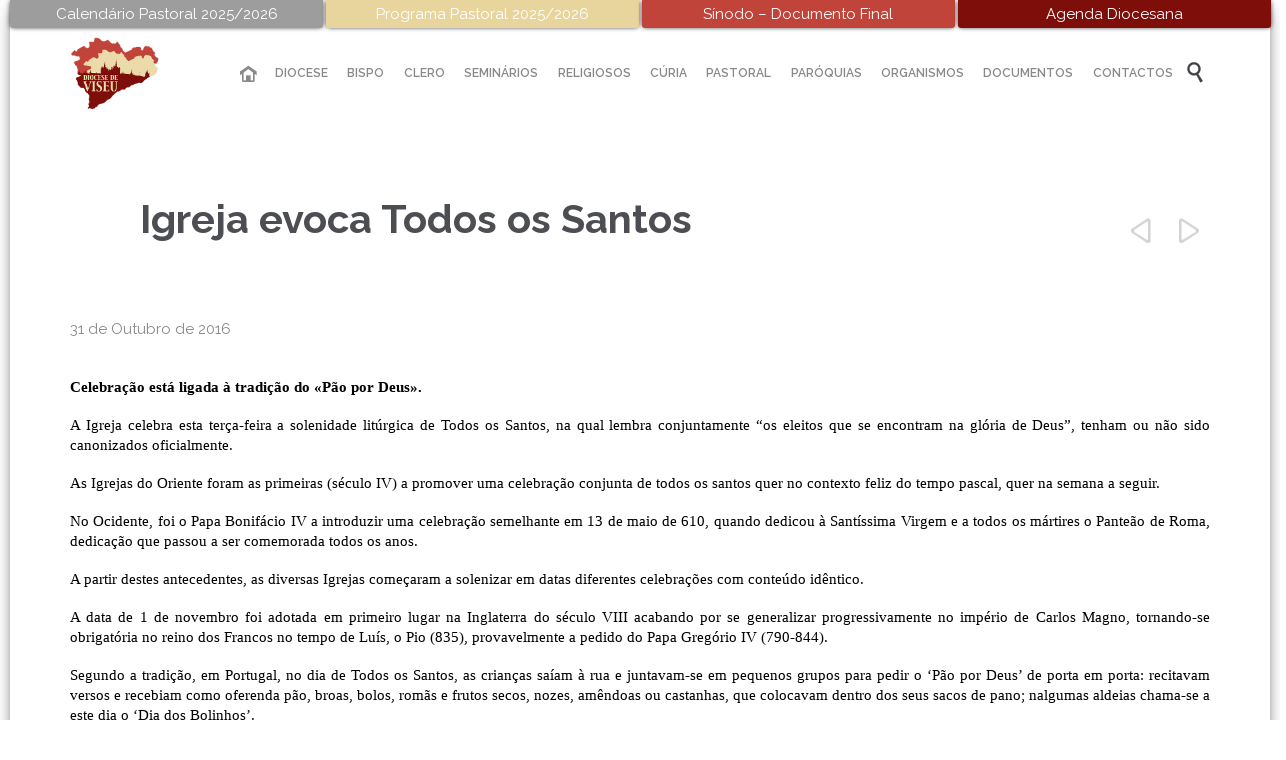

--- FILE ---
content_type: text/html; charset=UTF-8
request_url: https://diocesedeviseu.pt/2016/10/31/igreja-evoca-todos-os-santos/
body_size: 99358
content:

<!DOCTYPE html>
<!--[if IE]><![endif]-->
<!--[if IE 8 ]> <html lang="pt-PT" class="no-js ie8"> <![endif]-->
<!--[if IE 9 ]> <html lang="pt-PT" class="no-js ie9"> <![endif]-->
<!--[if (gt IE 9)|!(IE)]><!--> <html lang="pt-PT" class="no-ie no-js"> <!--<![endif]-->

<head>
	<meta charset="UTF-8" />
	<meta http-equiv="X-UA-Compatible" content="IE=edge,chrome=1" />
	<meta name="viewport" content="width=device-width, initial-scale=1">

	<link rel="pingback" href="https://diocesedeviseu.pt/xmlrpc.php" />
	<meta name='robots' content='index, follow, max-image-preview:large, max-snippet:-1, max-video-preview:-1' />

	<!-- This site is optimized with the Yoast SEO plugin v26.6 - https://yoast.com/wordpress/plugins/seo/ -->
	<title>Igreja evoca Todos os Santos - Diocese de Viseu</title>
	<link rel="canonical" href="http://diocesedeviseu.pt/2016/10/31/igreja-evoca-todos-os-santos/" />
	<meta property="og:locale" content="pt_PT" />
	<meta property="og:type" content="article" />
	<meta property="og:title" content="Igreja evoca Todos os Santos - Diocese de Viseu" />
	<meta property="og:description" content="Celebração está ligada à tradição do «Pão por Deus». A Igreja celebra esta terça-feira a solenidade litúrgica de Todos os Santos, na qual lembra conjuntamente “os eleitos que se encontram..." />
	<meta property="og:url" content="http://diocesedeviseu.pt/2016/10/31/igreja-evoca-todos-os-santos/" />
	<meta property="og:site_name" content="Diocese de Viseu" />
	<meta property="article:published_time" content="2016-10-31T23:57:42+00:00" />
	<meta property="og:image" content="https://diocesedeviseu.pt/wp-content/uploads/2020/07/Logo-Diocese.png" />
	<meta property="og:image:width" content="1181" />
	<meta property="og:image:height" content="951" />
	<meta property="og:image:type" content="image/png" />
	<meta name="author" content="diocesedeviseu" />
	<meta name="twitter:card" content="summary_large_image" />
	<meta name="twitter:label1" content="Escrito por" />
	<meta name="twitter:data1" content="diocesedeviseu" />
	<meta name="twitter:label2" content="Tempo estimado de leitura" />
	<meta name="twitter:data2" content="2 minutos" />
	<script type="application/ld+json" class="yoast-schema-graph">{"@context":"https://schema.org","@graph":[{"@type":"Article","@id":"http://diocesedeviseu.pt/2016/10/31/igreja-evoca-todos-os-santos/#article","isPartOf":{"@id":"http://diocesedeviseu.pt/2016/10/31/igreja-evoca-todos-os-santos/"},"author":{"name":"diocesedeviseu","@id":"http://diocesedeviseu.pt/#/schema/person/63e180d37376a6e2e78bbb7089a53261"},"headline":"Igreja evoca Todos os Santos","datePublished":"2016-10-31T23:57:42+00:00","mainEntityOfPage":{"@id":"http://diocesedeviseu.pt/2016/10/31/igreja-evoca-todos-os-santos/"},"wordCount":489,"commentCount":0,"publisher":{"@id":"http://diocesedeviseu.pt/#organization"},"articleSection":["Igreja"],"inLanguage":"pt-PT"},{"@type":"WebPage","@id":"http://diocesedeviseu.pt/2016/10/31/igreja-evoca-todos-os-santos/","url":"http://diocesedeviseu.pt/2016/10/31/igreja-evoca-todos-os-santos/","name":"Igreja evoca Todos os Santos - Diocese de Viseu","isPartOf":{"@id":"http://diocesedeviseu.pt/#website"},"datePublished":"2016-10-31T23:57:42+00:00","breadcrumb":{"@id":"http://diocesedeviseu.pt/2016/10/31/igreja-evoca-todos-os-santos/#breadcrumb"},"inLanguage":"pt-PT","potentialAction":[{"@type":"ReadAction","target":["http://diocesedeviseu.pt/2016/10/31/igreja-evoca-todos-os-santos/"]}]},{"@type":"BreadcrumbList","@id":"http://diocesedeviseu.pt/2016/10/31/igreja-evoca-todos-os-santos/#breadcrumb","itemListElement":[{"@type":"ListItem","position":1,"name":"Início","item":"http://diocesedeviseu.pt/"},{"@type":"ListItem","position":2,"name":"Igreja evoca Todos os Santos"}]},{"@type":"WebSite","@id":"http://diocesedeviseu.pt/#website","url":"http://diocesedeviseu.pt/","name":"Diocese de Viseu","description":"A Diocese de Viseu é uma circunscrição eclesiástica da Igreja Católica em Portugal","publisher":{"@id":"http://diocesedeviseu.pt/#organization"},"potentialAction":[{"@type":"SearchAction","target":{"@type":"EntryPoint","urlTemplate":"http://diocesedeviseu.pt/?s={search_term_string}"},"query-input":{"@type":"PropertyValueSpecification","valueRequired":true,"valueName":"search_term_string"}}],"inLanguage":"pt-PT"},{"@type":"Organization","@id":"http://diocesedeviseu.pt/#organization","name":"Diocese de Viseu","url":"http://diocesedeviseu.pt/","logo":{"@type":"ImageObject","inLanguage":"pt-PT","@id":"http://diocesedeviseu.pt/#/schema/logo/image/","url":"https://diocesedeviseu.pt/wp-content/uploads/2020/07/Logo-Diocese.png","contentUrl":"https://diocesedeviseu.pt/wp-content/uploads/2020/07/Logo-Diocese.png","width":1181,"height":951,"caption":"Diocese de Viseu"},"image":{"@id":"http://diocesedeviseu.pt/#/schema/logo/image/"}},{"@type":"Person","@id":"http://diocesedeviseu.pt/#/schema/person/63e180d37376a6e2e78bbb7089a53261","name":"diocesedeviseu","image":{"@type":"ImageObject","inLanguage":"pt-PT","@id":"http://diocesedeviseu.pt/#/schema/person/image/","url":"https://secure.gravatar.com/avatar/1f61bb6a8f9c0bac9270b72540e5c8075a74a4a78a53b3c00ff22054653c5c15?s=96&d=mm&r=g","contentUrl":"https://secure.gravatar.com/avatar/1f61bb6a8f9c0bac9270b72540e5c8075a74a4a78a53b3c00ff22054653c5c15?s=96&d=mm&r=g","caption":"diocesedeviseu"},"url":"https://diocesedeviseu.pt/author/diocesedeviseu/"}]}</script>
	<!-- / Yoast SEO plugin. -->


<link rel='dns-prefetch' href='//fonts.googleapis.com' />
<link rel="alternate" type="application/rss+xml" title="Diocese de Viseu &raquo; Feed" href="https://diocesedeviseu.pt/feed/" />
<link rel="alternate" type="text/calendar" title="Diocese de Viseu &raquo; Feed iCal" href="https://diocesedeviseu.pt/agenda-diocesana/?ical=1" />
<link rel="alternate" title="oEmbed (JSON)" type="application/json+oembed" href="https://diocesedeviseu.pt/wp-json/oembed/1.0/embed?url=https%3A%2F%2Fdiocesedeviseu.pt%2F2016%2F10%2F31%2Figreja-evoca-todos-os-santos%2F" />
<link rel="alternate" title="oEmbed (XML)" type="text/xml+oembed" href="https://diocesedeviseu.pt/wp-json/oembed/1.0/embed?url=https%3A%2F%2Fdiocesedeviseu.pt%2F2016%2F10%2F31%2Figreja-evoca-todos-os-santos%2F&#038;format=xml" />
<style id='wp-img-auto-sizes-contain-inline-css' type='text/css'>
img:is([sizes=auto i],[sizes^="auto," i]){contain-intrinsic-size:3000px 1500px}
/*# sourceURL=wp-img-auto-sizes-contain-inline-css */
</style>
<link rel='stylesheet' id='layerslider-css' href='https://diocesedeviseu.pt/wp-content/plugins/LayerSlider/assets/static/layerslider/css/layerslider.css?ver=7.0.7' type='text/css' media='all' />
<link rel='stylesheet' id='ls-google-fonts-css' href='https://fonts.googleapis.com/css?family=Lato:100,100i,200,200i,300,300i,400,400i,500,500i,600,600i,700,700i,800,800i,900,900i%7COpen+Sans:100,100i,200,200i,300,300i,400,400i,500,500i,600,600i,700,700i,800,800i,900,900i%7CIndie+Flower:100,100i,200,200i,300,300i,400,400i,500,500i,600,600i,700,700i,800,800i,900,900i%7COswald:100,100i,200,200i,300,300i,400,400i,500,500i,600,600i,700,700i,800,800i,900,900i' type='text/css' media='all' />
<style id='wp-emoji-styles-inline-css' type='text/css'>

	img.wp-smiley, img.emoji {
		display: inline !important;
		border: none !important;
		box-shadow: none !important;
		height: 1em !important;
		width: 1em !important;
		margin: 0 0.07em !important;
		vertical-align: -0.1em !important;
		background: none !important;
		padding: 0 !important;
	}
/*# sourceURL=wp-emoji-styles-inline-css */
</style>
<link rel='stylesheet' id='contact-form-7-css' href='https://diocesedeviseu.pt/wp-content/plugins/contact-form-7/includes/css/styles.css?ver=6.1.4' type='text/css' media='all' />
<link rel='stylesheet' id='links-widget-widget-styles-css' href='https://diocesedeviseu.pt/wp-content/plugins/links-dropdown-widget/css/widget.css?ver=6.9' type='text/css' media='all' />
<link rel='stylesheet' id='front-magnific-popup-css' href='https://diocesedeviseu.pt/wp-content/themes/church-event/wpv_theme/assets/css/magnific.css?ver=6.9' type='text/css' media='all' />
<link rel='stylesheet' id='vamtam-front-all-css' href='https://diocesedeviseu.pt/wp-content/themes/church-event/cache/all.css?ver=1761938874' type='text/css' media='all' />
<style id='vamtam-front-all-inline-css' type='text/css'>
*, p, .main-container {
    font: normal 15px/20px "Raleway";
}
html {
   background-color: #fff !important; 
}
.linkarea {
border-radius:10px;}
.linkarea:hover>.last blockquote>p {
color: #fff !important;
}
.linkarea:hover>.last blockquote>p>em {
color: #fff !important;
}
.linkarea:focus>.last blockquote>p {
color: #fff !important;
}
.linkarea:focus>.last blockquote>p>em {
color: #fff !important;
}
.linkarea:hover>.last blockquote{
border-left: 5px solid #fff;
}
.linkarea {
padding: 0;
padding-left:20px;}

#comments {
display: none !important;}
.loop-wrapper .post-row-left {
text-align: center;
padding-right: 0 !important; 
}
.loop-wrapper .post-row-left, .loop-wrapper .post-row-right {
    min-width: 90px !important;
}



.loop-wrapper .post-date {margin: 0 !important}
#footer-sidebars > .row .widget .widget-title {
text-align: left !important;}
footer.main-footer .widget li {
padding-top: 10px;
}
.hDiocese {
border: none;
outline: none;
background: none;
color: #d14d42;}
.boxDivider {
background-color: transparent !important;
}
.attachment-thumbnail, .size-thumbnail {
    width: auto !important;
    height: 70px !important;
    border-radius: 50px !important;
   
}
#visitor-counter {
    background-color: transparent;
}
.titulo {
    color: #898989 !important;
    margin: 2px;
padding-top: 7px;
}
.numVisit{
color: #d14d42;
}
.elastislide-horizontal {
padding: 10px 0;
}
aside.left .widget, aside.right .widget, #header-sidebars .widget {
margin: 0 0 10px 0;
}
.srizon-pagination {
display: none !important}
.page-wrapper > aside.left, .page-wrapper > aside.right, .page-wrapper > .ajax-result > aside.left, .page-wrapper > .ajax-result > aside.right {padding-right: 20px;padding-left: 20px;background: #f3f3f3;border-top-left-radius: 10px;
    padding-top: 10px;}
.all-items {
display: none !important;}
.wpv-tribe-multiple-events .event-wrapper .title {
color: #fff !important;
}

.mfp-close {
width: 14px !important;
margin: -16px 0px !important;}

.full-size-single-image > img {
display: block;
margin-left: auto;
margin-right: auto;
}

#main-menu .menu > .menu-item > .sub-menu-wrapper > .sub-menu .menu-item.current-menu-parent > a, #main-menu .menu > .menu-item > .sub-menu-wrapper > .sub-menu .menu-item.current-menu-item > a, #main-menu .menu > .menu-item > .sub-menu-wrapper > .sub-menu .menu-item.current-menu-ancestor > a, #main-menu .menu > .menu-item > .sub-menu-wrapper > .sub-menu .menu-item.current-menu-ancestor > a, #main-menu .menu > .menu-item > .sub-menu-wrapper > .sub-menu .menu-item:hover > a {
background: #F6F6F6;
}
.columnColor {
border-radius: 3px !important;
border: 1px solid rgb(225, 225, 225) !important;
}
#main-menu .menu > .menu-item > .sub-menu-wrapper > .sub-menu .menu-item .sub-menu:before {
    position: absolute;
    top: 9px;
    left: -5px;
    width: 0;
    height: 0;
    border: 6px solid transparent;
    border-left: 6px solid #ffffff;
    border-right: 0;
    content: "";
    z-index: 1;
}
#main-menu .menu > .menu-item > .sub-menu-wrapper > .sub-menu .menu-item .sub-menu-wrapper {
padding-left: 5px;
}
#menu-menu>li .menu-item-has-children>a:after{
content: '';
font-family: 'icomoon' !important;
text-align: right;
position: absolute;
right: 3px;

}

@media screen and (max-width: 980px) {
.topLinks {
width: 100%;
}
.page-header .title {
    font-size: 20px;
    line-height: 20px;
}

}
#openFile {
display: none !important;
}
img.aligncenter {
    margin: 0 auto;
}
*, p, .main-container {
    font: normal 15px/20px "Droid Sans";
}
footer.main-footer .widget .widget-title {
    margin: 0px 0 5px !important;
}
#footer-sidebars > .row .widget .widget-title {
text-align: center;
padding-top: 5px !important;
}
#page {
-webkit-box-shadow: 0px 5px 15px -4px rgba(0,0,0,0.75);
-moz-box-shadow: 0px 5px 15px -4px rgba(0,0,0,0.75);
box-shadow: 0px 5px 15px -4px rgba(0,0,0,0.75);
}
.top-nav > .top-nav-inner > .row {
padding:0px 60px 5px 0 !important;
}
.page-header .title {
padding-left: 70px;
    padding-top: 75px;
}
.meta-header {
    background-color: #fff !important;
}
.logo {
min-width: 130px !important;
} 
header.main-header.layout-logo-menu .second-row.has-search {
padding-right: 0px !important;
}
.header-slider-wrapper {
background:#fff;
}
.fixed-header-box .logo-wrapper .logo img {
max-height: 80.5px !important;
}
.top-nav {
background: #fff;}
#top-nav-wrapper {
background:#fff;
}
header.main-header.layout-logo-menu .header-contents {
padding: 0px 55px;
}
.top1 {
background: #9d9d9e;
}
.top1:hover {
   background: rgba(157,157,158,0.7);
}
.top2 {
background: #e8d59e;
}
.top2:hover {
    background: rgba(232,213,158,0.7);
}
.top3 {
background: #c1443a;
}
.top3:hover {
    background: rgba(193,68,58,0.7);
}
.top4 {
background: #7e0e0a;
}
.top4:hover {
    background: rgba(126, 14, 10, 0.7);
}
.topLinks {
    color: #ffffff !important;
    display: inline-block;
    width: 304.9px !important;
    padding: 4px 4px;
    box-shadow: 0px 0px 5px -1px #000;
    border-bottom-right-radius: 3px;
    border-bottom-left-radius: 3px;
}
.topLinks:hover {
    
}
#main-menu .menu > .menu-item > .sub-menu-wrapper > .sub-menu .menu-item .sub-menu-wrapper .sub-menu {
width: 250px;
}
#main-menu .menu > .menu-item > .sub-menu-wrapper > .sub-menu {
width: 225px;
}
td {
border: 1px solid #c1c1c1;
}

.page-id-1849 .page-header .title {
padding-top: 60px;
}
.wpv-single-event-after-details .sep{
margin: 10px 0;
}


/*.tribe-events-cal-links { display: none !important }*/


/* Welcome page only! */
.screens .linkarea img{
	box-shadow: 0px 2px 4px 0px rgba(0,0,0,0.10);
	transition: all .3s ease;
	border-radius: 2px;
}

.screens .linkarea img:hover {
	box-shadow: 0px 2px 20px 0px rgba(0,0,0,0.16);
	margin-top: -10px;
}
.page-id-24672 #style-switcher{
display: none;
}

.w-header {
	text-align: center;
}
.w-header .grid-1-5{
	display: inline-block;
	float: none;
	vertical-align: top:
}
.w-header h3{
	margin: 0px;
	font-weight: 600;
	color: #fff;
}
.w-header p{
	margin-top: 0.5em
}
.w-header .sep{
	opacity: 0.2;
}
.w-header h1, .w-header h4, .w-header p, .w-white{
	color: #fff !important;
}

body.page-id-24672.no-header-sidebars.no-page-header .page-wrapper{
	padding-top: 0px;
}

.page-id-24672 h2{
	font-size: 3em;
	line-height: 1em;
	font-weight: 100;
	color: #7C8A8D;
	margin-bottom: 10px;
}

.big-text {
	font-size: 1.3em;
	line-height: 1.2em;
	font-weight: 100
}

.plugin-logos img{
	padding: 0px 20px;
	display: inline-block;
}


.more-testimonials{
	border: solid 1px #EDEDED;
	text-align: center;
	padding: 20px 30px;
	border: 1px solid #D9D9D9;
}
.more-testimonials h3{
	margin-bottom: 9px;
	margin-top: 6px;
}
.more-testimonials p{
	margin-top: 0px;
}
.dark-bg h2{
	color: #fff !important;
}

@media (max-width: 958px){
.twitter-button{
	margin-bottom: 20px;
}
body.page-id-24672 .row{
	margin-bottom: 0px;
}
.w-hide-bg{
	padding:0px !important;
	background-image: none !important;
}
.dark-bg{
	background-image: none !important;
}

.w-mobile-hide{
	display: none;
}
.w-hide-bg .push{
	display: none;
}
}

/* Coloca as imagens das noticias com a mesma altura */
.loop-wrapper.news .thumbnail img {
height:auto;
}

/* Player de audio */
.mejs-container, .mejs-container .mejs-controls, .mejs-embed, .mejs-embed body {
    background: #d14d42 !important;
}
.mejs-controls a.mejs-horizontal-volume-slider {
    display: table;
    padding: 0;
    border: none !important;
}
.wpv-sermon-wrapper .left-part, .wpv-sermon-wrapper .center-part, .wpv-sermon-wrapper .right-part {
    display: block !important;
       margin: 20px 0 20px 0;
}

#main-menu .menu > .menu-item.current-menu-parent > a, #main-menu .menu > .menu-item.current-menu-item > a, #main-menu .menu > .menu-item.current-menu-ancestor > a, #main-menu .menu > .menu-item.current-menu-ancestor > a, #main-menu .menu > .menu-item:hover > a {
background: transparent !important;
}
/* TRIBE EVENTS */
.wpv-tribe-single-media .wpv-single-event-schedule {
    background: #3c3d40 !important;
}
.wpv-tribe-multiple-events .event-wrapper .date .day, .wpv-tribe-multiple-events .event-wrapper .date .month, .wpv-single-event-schedule-block.date-time .date .day, .wpv-single-event-schedule-block.date-time .date .month {
    color: #f1f1f1;
}
.wpv-tribe-events-meta {
    color:#FFF;
    background: #d14d42;
}
.wpv-tribe-events-meta .tribe-events-meta-group:first-child .tribe-events-single-section-title {
   color:#FFF;
}

#tribe-events .tribe-events-button, #tribe-events .tribe-events-button:hover, #tribe_events_filters_wrapper input[type=submit], .tribe-events-button, .tribe-events-button.tribe-active:hover, .tribe-events-button.tribe-inactive, .tribe-events-button:hover, .tribe-events-calendar td.tribe-events-present div[id*=tribe-events-daynum-], .tribe-events-calendar td.tribe-events-present div[id*=tribe-events-daynum-]>a {
    background: #7e0e0a;
}
.tribe-events-calendar thead th {
    background: #9d9d9e;
}
#tribe-events-content .tribe-events-calendar .tribe-events-future.tribe-events-has-events div[id*="tribe-events-daynum-"], #tribe-events-content .tribe-events-calendar .tribe-events-future.tribe-events-has-events div[id*="tribe-events-daynum-"] a {
    background-color: #c1443a;
}
#tribe-bar-form .second-row #tribe-bar-views li.tribe-bar-views-option.tribe-bar-active a {
    background: #c1443a;
}
.tribe-events-calendar div[id*=tribe-events-daynum-], .tribe-events-calendar div[id*=tribe-events-daynum-] a {
    background-color: #e4e4e4;
}
#tribe-bar-form .tribe-bar-submit {
    width: auto;
    margin-left: 8.6667%;

}
.wpv-tribe-single-media.no-image {
    background-color: #e8e8e8;
}
.tribe-events-event-categories a {
    color: #ebdaaa;
}
.tribe-events-event-categories a:hover {
    color: #FFF;
}
#tribe-events-content .tribe-events-calendar div[id*="tribe-events-event-"] h3.tribe-events-month-event-title a:hover {
    color: #4d4e53;
}
select.tribe-bar-views-select.tribe-no-param {
    display: none;
}
.tribe-events-sub-nav > ul, .tribe-events-sub-nav {
    width: 100%;
}
.events-list .tribe-events-loop .wpv-tribe-events-block, .tribe-events-list .tribe-events-loop .wpv-tribe-events-block {
   padding: 15px 0;
}
.tribe-events-list .type-tribe_events:first-of-type {
    margin-top: 0;    
}
.events-list .tribe-events-loop .type-tribe_events, .tribe-events-list .tribe-events-loop .type-tribe_events {
    padding: 15px 30px;
}
.events-list .tribe-events-loop .type-tribe_events.tribe-events-first, .tribe-events-list .tribe-events-loop .type-tribe_events.tribe-events-first {
    padding-top: 15px;
}
.events-list #tribe-events-footer, .tribe-events-day #tribe-events-footer, .tribe-events-map #tribe-events-footer {
    margin-top: 15px;
}
.divData {
    background: #7e0e0a;
    color: #ebdaaa;
    padding: 5px;
    border-radius: 2px;
}
.single_evento p{
		margin: 0;
}
span.eventDay {
	  font-size: 20px;
    font-weight: bold;
}
.wpv-tribe-single-media {
    padding: 250px 0 20px 0;
    background-attachment: unset;
    background-position: center center;
    background-size: cover;
}
.wpv-tribe-events-meta .tribe-events-meta-group dl dt {
    width: 130px;
}
@media (min-width: 959px) {
.wpv-tribe-events-meta {
    padding: 15px;
}
}
#tribe-events-content .tribe-events-calendar td {
    border: 1px solid #d2d2d2;
    border-top: 0;
    -webkit-transition: all 0.5s cubic-bezier(.55,.085,.68,.53);
    transition: all 0.5s cubic-bezier(.55,.085,.68,.53);
}
a.docs_a2 {
	color: #4e4e4e !important;
	transition: 0.5s;
	font-size: 13.5px;
}
a.docs_a2:hover {
	color: #d14d42 !important;
}

.post-type-archive-tribe_events #sub-header header.page-header {
    display: none !important;
}
#custom_events .button.accent7 {
    background: #7e0e0a;
}
#custom_events .button.accent7 span {
    color: #ebdaaa !important;
}
#custom_events .button.accent7:hover {
    background: #ebdaaa;
}
#custom_events .button.accent7:hover span {
    color: #7e0e0a !important;
}
.infos span {
    font-size: 13px;
}
.wpv-tribe-single-media .wpv-single-event-schedule .wpv-single-event-schedule-block.cost {
    display: none !important;
}
.love-count-outer {
    display: none !important;
}

select {width:100%;}
.pdfImg img {width: 100%;}
.pdfFiltra {padding: 6px;background: #c1443a;color: #fff;display: inline-block;width: 100%;text-align: center;}
.pdfFiltra:hover {opacity: 0.8;color:#fff;}
.pdfTitle:hover h4 {color:#c1443a;}
.firstDiv {width: 100%; min-height: 125px;}
.firstDiv .infos{float: left;width: 80%;}
input[type="text"], input[type="password"], input[type="email"], textarea, select {border: 1px solid #e4e4e4;}
.separador {border: 0;height: 1px;background-image: linear-gradient(to right, rgba(0, 0, 0, 0), rgb(228, 228, 228), rgba(0, 0, 0, 0));margin-top: 25px;}
.firstDiv {margin-bottom: 10px !important;margin-top: 10px !important;}
.download {margin-top: 10px;}
a:focus{color: #797364;}
input[type="text"] {padding: 8px 10px;}

/*# sourceURL=vamtam-front-all-inline-css */
</style>
<link rel='stylesheet' id='my-child-theme-style-css' href='https://diocesedeviseu.pt/wp-content/themes/church-event-child/style.css?ver=19.1485277328' type='text/css' media='all' />
<link rel='stylesheet' id='wpv-gfonts-css' href='//fonts.googleapis.com/css?family=Raleway%3Abold%2Cnormal%2C300%2C600&#038;subset=latin&#038;ver=33' type='text/css' media='all' />
<script type="text/javascript" src="https://diocesedeviseu.pt/wp-content/plugins/jquery-updater/js/jquery-3.7.1.min.js?ver=3.7.1" id="jquery-core-js"></script>
<script type="text/javascript" src="https://diocesedeviseu.pt/wp-content/plugins/jquery-updater/js/jquery-migrate-3.5.2.min.js?ver=3.5.2" id="jquery-migrate-js"></script>
<script type="text/javascript" src="https://diocesedeviseu.pt/wp-content/plugins/wp-retina-2x/app/picturefill.min.js?ver=1766398134" id="wr2x-picturefill-js-js"></script>
<meta name="generator" content="Powered by LayerSlider 7.0.7 - Multi-Purpose, Responsive, Parallax, Mobile-Friendly Slider Plugin for WordPress." />
<!-- LayerSlider updates and docs at: https://layerslider.com -->
<link rel="https://api.w.org/" href="https://diocesedeviseu.pt/wp-json/" /><link rel="alternate" title="JSON" type="application/json" href="https://diocesedeviseu.pt/wp-json/wp/v2/posts/29771" /><link rel="EditURI" type="application/rsd+xml" title="RSD" href="https://diocesedeviseu.pt/xmlrpc.php?rsd" />
<meta name="generator" content="WordPress 6.9" />
<link rel='shortlink' href='https://diocesedeviseu.pt/?p=29771' />
<meta name="tec-api-version" content="v1"><meta name="tec-api-origin" content="https://diocesedeviseu.pt"><link rel="alternate" href="https://diocesedeviseu.pt/wp-json/tribe/events/v1/" /><link rel="icon" href="https://diocesedeviseu.pt/wp-content/uploads/2018/05/cropped-favico-32x32.png" sizes="32x32" />
<link rel="icon" href="https://diocesedeviseu.pt/wp-content/uploads/2018/05/cropped-favico-192x192.png" sizes="192x192" />
<link rel="apple-touch-icon" href="https://diocesedeviseu.pt/wp-content/uploads/2018/05/cropped-favico-180x180.png" />
<meta name="msapplication-TileImage" content="https://diocesedeviseu.pt/wp-content/uploads/2018/05/cropped-favico-270x270.png" />
		<style type="text/css" id="wp-custom-css">
			@media screen and (max-width: 768px) {
  /* Adjust this breakpoint to match your target screen size */
  .grid-1-2 {
    width: 100%;
  }
}		</style>
		</head>
<body class="wp-singular post-template-default single single-post postid-29771 single-format-standard wp-theme-church-event wp-child-theme-church-event-child layout-full tribe-no-js boxed pagination-infinite-scrolling sticky-header-type-normal wpv-not-scrolled has-page-header cbox-share-facebook no-header-slider no-header-sidebars responsive-layout no-breadcrumbs no-slider-button-thumbnails">
	<span id="top"></span>
		<div id="page" class="main-container">

		<div class="fixed-header-box layout-logo-menu">
	<header class="main-header layout-logo-menu">
			<div id="top-nav-wrapper">
				<nav class="top-nav ctext">
			<div class="limit-wrapper top-nav-inner">
				<div class="row">
					<div class="row">
						<div class="grid-1-2 textcenter" id="top-nav-text">
	<span><a class="topLinks top1" href="http://diocesedeviseu.pt/wp-content/uploads/2025/10/Calendario-Pastoral.pdf">Calendário Pastoral 2025/2026</a></span> 

<span><a class="topLinks top2" href="http://diocesedeviseu.pt/wp-content/uploads/2025/10/Programa-Pastoral-2025-26.pdf">Programa Pastoral 2025/2026</a></span> 

<span><a class="topLinks top3" href="https://diocesedeviseu.pt/wp-content/uploads/2024/12/Sinodo_DocumentoFinal_PT.docx">Sínodo – Documento Final</a></span> 

<span><a class="topLinks top4" href="http://diocesedeviseu.pt/agenda-diocesana/">Agenda Diocesana</a></span> </div>					</div>
				</div>
			</div>
		</nav>
			</div>

		<div class="limit-wrapper">
	<div class="header-contents">
		<div class="first-row">
			<div class="logo-wrapper">
	<a href="#" id="mp-menu-trigger" class="icon-b" data-icon="&#57801;">Open/Close Menu</a>
		<a href="https://diocesedeviseu.pt" title="Diocese de Viseu" class="logo " style="min-width:150px">			<img src="http://diocesedeviseu.pt/wp-content/uploads/2016/06/viseu_logo.png" alt="Diocese de Viseu" class="normal-logo" height="121.5" style="padding: -31.75px 0; max-height: 121.5px;"/>
							<img src="http://diocesedeviseu.pt/wp-content/uploads/2016/06/viseu_logo.png" alt="Diocese de Viseu" class="alternative-logo" height="243" style="padding: -31.75px 0; max-height: 121.5px;"/>
						</a>
				<span class="logo-tagline">A Diocese de Viseu é uma circunscrição eclesiástica da Igreja Católica em Portugal</span>
		<div class="mobile-logo-additions">
							<button class="header-search icon wpv-overlay-search-trigger">&#57645;</button>
			</div>
</div>		</div>

		<div class="second-row has-search">
			<div id="menus">
				<nav id="main-menu">
		<a href="#main" title="Skip to content" class="visuallyhidden">Skip to content</a>
	<div class="menu-menu-container"><ul id="menu-menu" class="menu"><li id="menu-item-8" class="home menu-item menu-item-type-custom menu-item-object-custom menu-item-8"><a href="/"><span>INÍCIO</span></a></li>
<li id="menu-item-24951" class="menu-item menu-item-type-custom menu-item-object-custom menu-item-has-children menu-item-24951"><a href="#"><span>DIOCESE</span></a>
<div class='sub-menu-wrapper'><ul class="sub-menu">
	<li id="menu-item-24965" class="menu-item menu-item-type-custom menu-item-object-custom menu-item-has-children menu-item-24965"><a href="#"><span>Apresentação</span></a>
	<div class='sub-menu-wrapper'><ul class="sub-menu">
		<li id="menu-item-24778" class="menu-item menu-item-type-post_type menu-item-object-page menu-item-24778"><a href="https://diocesedeviseu.pt/nota-historica/"><span>Nota Histórica</span></a></li>
		<li id="menu-item-24970" class="menu-item menu-item-type-post_type menu-item-object-page menu-item-24970"><a href="https://diocesedeviseu.pt/padroeiro/"><span>Padroeiro</span></a></li>
		<li id="menu-item-24979" class="menu-item menu-item-type-post_type menu-item-object-page menu-item-24979"><a href="https://diocesedeviseu.pt/catedral/"><span>Catedral</span></a></li>
		<li id="menu-item-34229" class="menu-item menu-item-type-post_type menu-item-object-page menu-item-34229"><a href="https://diocesedeviseu.pt/museu-da-arte-sacra/"><span>Museu de Arte Sacra</span></a></li>
		<li id="menu-item-24822" class="menu-item menu-item-type-post_type menu-item-object-page menu-item-24822"><a href="https://diocesedeviseu.pt/dados-estatisticos/"><span>Dados Estatísticos</span></a></li>
	</ul></div>
</li>
	<li id="menu-item-24957" class="menu-item menu-item-type-post_type menu-item-object-page menu-item-24957"><a href="https://diocesedeviseu.pt/historico-de-bispos/"><span>Histórico de Bispos</span></a></li>
	<li id="menu-item-24912" class="menu-item menu-item-type-post_type menu-item-object-page menu-item-24912"><a href="https://diocesedeviseu.pt/arciprestados-paroquias/"><span>Território/Paróquias</span></a></li>
</ul></div>
</li>
<li id="menu-item-24953" class="menu-item menu-item-type-custom menu-item-object-custom menu-item-has-children menu-item-24953"><a href="#"><span>BISPO</span></a>
<div class='sub-menu-wrapper'><ul class="sub-menu">
	<li id="menu-item-25491" class="menu-item menu-item-type-custom menu-item-object-custom menu-item-has-children menu-item-25491"><a href="#"><span>Bispo Diocesano</span></a>
	<div class='sub-menu-wrapper'><ul class="sub-menu">
		<li id="menu-item-37467" class="menu-item menu-item-type-post_type menu-item-object-page menu-item-37467"><a href="https://diocesedeviseu.pt/biografia/"><span>Biografia</span></a></li>
		<li id="menu-item-37504" class="menu-item menu-item-type-post_type menu-item-object-page menu-item-37504"><a href="https://diocesedeviseu.pt/homilias/"><span>Homilias</span></a></li>
		<li id="menu-item-37515" class="menu-item menu-item-type-post_type menu-item-object-page menu-item-37515"><a href="https://diocesedeviseu.pt/nomeacoes-e-decretos/"><span>Nomeações e Decretos</span></a></li>
		<li id="menu-item-37497" class="menu-item menu-item-type-post_type menu-item-object-page menu-item-37497"><a href="https://diocesedeviseu.pt/notas-pastorais-e-documentos/"><span>Notas Pastorais e Documentos</span></a></li>
		<li id="menu-item-38553" class="menu-item menu-item-type-post_type menu-item-object-page menu-item-38553"><a href="https://diocesedeviseu.pt/textos-diversos/"><span>Textos Diversos</span></a></li>
	</ul></div>
</li>
	<li id="menu-item-26879" class="menu-item menu-item-type-post_type menu-item-object-page menu-item-26879"><a href="https://diocesedeviseu.pt/gabinete-episcopal/"><span>Gabinete Episcopal</span></a></li>
	<li id="menu-item-25064" class="menu-item menu-item-type-post_type menu-item-object-page menu-item-25064"><a href="https://diocesedeviseu.pt/gabinete-de-informacao/"><span>Gabinete de Informação</span></a></li>
	<li id="menu-item-25495" class="menu-item menu-item-type-custom menu-item-object-custom menu-item-has-children menu-item-25495"><a href="#"><span>Organismos Consultivos</span></a>
	<div class='sub-menu-wrapper'><ul class="sub-menu">
		<li id="menu-item-25907" class="menu-item menu-item-type-post_type menu-item-object-page menu-item-25907"><a href="https://diocesedeviseu.pt/arquivos/"><span>Conselho Episcopal</span></a></li>
		<li id="menu-item-25094" class="menu-item menu-item-type-post_type menu-item-object-page menu-item-25094"><a href="https://diocesedeviseu.pt/conselho-prebiteral/"><span>Conselho Presbiteral</span></a></li>
		<li id="menu-item-25104" class="menu-item menu-item-type-post_type menu-item-object-page menu-item-25104"><a href="https://diocesedeviseu.pt/colegio-de-consultores/"><span>Colégio de Consultores</span></a></li>
		<li id="menu-item-25502" class="menu-item menu-item-type-post_type menu-item-object-page menu-item-25502"><a href="https://diocesedeviseu.pt/conselho-de-parocos/"><span>Conselho de Párocos</span></a></li>
		<li id="menu-item-25501" class="menu-item menu-item-type-post_type menu-item-object-page menu-item-25501"><a href="https://diocesedeviseu.pt/conselho-pastoral/"><span>Conselho Pastoral</span></a></li>
	</ul></div>
</li>
	<li id="menu-item-25503" class="menu-item menu-item-type-custom menu-item-object-custom menu-item-25503"><a href="https://diocesedeviseu.pt/agenda-diocesana/"><span>Agenda</span></a></li>
</ul></div>
</li>
<li id="menu-item-26656" class="menu-item menu-item-type-custom menu-item-object-custom menu-item-has-children menu-item-26656"><a href="#"><span>CLERO</span></a>
<div class='sub-menu-wrapper'><ul class="sub-menu">
	<li id="menu-item-25994" class="menu-item menu-item-type-post_type menu-item-object-page menu-item-25994"><a href="https://diocesedeviseu.pt/secretariado-do-clero-2/"><span>Secretariado do Clero</span></a></li>
	<li id="menu-item-25507" class="menu-item menu-item-type-custom menu-item-object-custom menu-item-has-children menu-item-25507"><a href="#"><span>Presbíteros</span></a>
	<div class='sub-menu-wrapper'><ul class="sub-menu">
		<li id="menu-item-26646" class="menu-item menu-item-type-post_type menu-item-object-page menu-item-26646"><a href="https://diocesedeviseu.pt/padres/"><span>Padres</span></a></li>
		<li id="menu-item-25515" class="menu-item menu-item-type-post_type menu-item-object-page menu-item-25515"><a href="https://diocesedeviseu.pt/jubileus/"><span>Jubileus</span></a></li>
		<li id="menu-item-25516" class="menu-item menu-item-type-post_type menu-item-object-page menu-item-25516"><a href="https://diocesedeviseu.pt/falecidos/"><span>Falecidos</span></a></li>
	</ul></div>
</li>
	<li id="menu-item-25519" class="menu-item menu-item-type-post_type menu-item-object-page menu-item-25519"><a href="https://diocesedeviseu.pt/diaconos-permanentes/"><span>Diáconos Permanentes</span></a></li>
	<li id="menu-item-25520" class="menu-item menu-item-type-custom menu-item-object-custom menu-item-has-children menu-item-25520"><a href="#"><span>Associações e Obras para Sacerdotes</span></a>
	<div class='sub-menu-wrapper'><ul class="sub-menu">
		<li id="menu-item-25527" class="menu-item menu-item-type-post_type menu-item-object-page menu-item-25527"><a href="https://diocesedeviseu.pt/fundo-diocesano-do-clero/"><span>Fundo Diocesano do Clero</span></a></li>
		<li id="menu-item-25528" class="menu-item menu-item-type-post_type menu-item-object-page menu-item-25528"><a href="https://diocesedeviseu.pt/fraternidade-sacerdotal/"><span>Fraternidade Sacerdotal</span></a></li>
		<li id="menu-item-25529" class="menu-item menu-item-type-post_type menu-item-object-page menu-item-25529"><a href="https://diocesedeviseu.pt/residencia-sacerdotal/"><span>Residência Sacerdotal</span></a></li>
	</ul></div>
</li>
</ul></div>
</li>
<li id="menu-item-25889" class="menu-item menu-item-type-custom menu-item-object-custom menu-item-has-children menu-item-25889"><a href="#"><span>SEMINÁRIOS</span></a>
<div class='sub-menu-wrapper'><ul class="sub-menu">
	<li id="menu-item-25894" class="menu-item menu-item-type-post_type menu-item-object-page menu-item-25894"><a href="https://diocesedeviseu.pt/equipa/"><span>Equipa Formadora</span></a></li>
	<li id="menu-item-25895" class="menu-item menu-item-type-post_type menu-item-object-page menu-item-25895"><a href="https://diocesedeviseu.pt/etapas/"><span>Etapas</span></a></li>
</ul></div>
</li>
<li id="menu-item-25530" class="menu-item menu-item-type-custom menu-item-object-custom menu-item-has-children menu-item-25530"><a href="#"><span>RELIGIOSOS</span></a>
<div class='sub-menu-wrapper'><ul class="sub-menu">
	<li id="menu-item-25531" class="menu-item menu-item-type-custom menu-item-object-custom menu-item-has-children menu-item-25531"><a href="#"><span>Institutos Religiosos</span></a>
	<div class='sub-menu-wrapper'><ul class="sub-menu">
		<li id="menu-item-26116" class="menu-item menu-item-type-post_type menu-item-object-page menu-item-26116"><a href="https://diocesedeviseu.pt/masculinos/"><span>Masculinos</span></a></li>
		<li id="menu-item-26154" class="menu-item menu-item-type-post_type menu-item-object-page menu-item-26154"><a href="https://diocesedeviseu.pt/femininos-2/"><span>Femininos</span></a></li>
	</ul></div>
</li>
	<li id="menu-item-26295" class="menu-item menu-item-type-post_type menu-item-object-page menu-item-26295"><a href="https://diocesedeviseu.pt/institutos-seculares/"><span>Institutos Seculares</span></a></li>
</ul></div>
</li>
<li id="menu-item-25083" class="menu-item menu-item-type-custom menu-item-object-custom menu-item-has-children menu-item-25083"><a href="#"><span>CÚRIA</span></a>
<div class='sub-menu-wrapper'><ul class="sub-menu">
	<li id="menu-item-25616" class="menu-item menu-item-type-post_type menu-item-object-page menu-item-25616"><a href="https://diocesedeviseu.pt/sede/"><span>Sede</span></a></li>
	<li id="menu-item-25618" class="menu-item menu-item-type-post_type menu-item-object-page menu-item-25618"><a href="https://diocesedeviseu.pt/vigario-geral/"><span>Vigário Geral</span></a></li>
	<li id="menu-item-26330" class="menu-item menu-item-type-post_type menu-item-object-page menu-item-26330"><a href="https://diocesedeviseu.pt/tribunal-eclesiastico/"><span>Tribunal Eclesiástico</span></a></li>
	<li id="menu-item-25617" class="menu-item menu-item-type-post_type menu-item-object-page menu-item-25617"><a href="https://diocesedeviseu.pt/vigarios-episcopais/"><span>Vigários Episcopais</span></a></li>
	<li id="menu-item-25620" class="menu-item menu-item-type-post_type menu-item-object-page menu-item-25620"><a href="https://diocesedeviseu.pt/chancelaria/"><span>Chancelaria</span></a></li>
	<li id="menu-item-25623" class="menu-item menu-item-type-post_type menu-item-object-page menu-item-25623"><a href="https://diocesedeviseu.pt/administracao-diocesana/"><span>Administração Diocesana</span></a></li>
</ul></div>
</li>
<li id="menu-item-25108" class="menu-item menu-item-type-custom menu-item-object-custom menu-item-has-children menu-item-25108"><a href="#"><span>PASTORAL</span></a>
<div class='sub-menu-wrapper'><ul class="sub-menu">
	<li id="menu-item-25798" class="menu-item menu-item-type-custom menu-item-object-custom menu-item-25798"><a href="http://diocesedeviseu.pt/pages/vigario-da-pastoral/"><span>Vigararia da Pastoral</span></a></li>
	<li id="menu-item-25625" class="menu-item menu-item-type-custom menu-item-object-custom menu-item-25625"><a href="http://diocesedeviseu.pt/pages/vigario-da-evangelizacao/"><span>Vigararia da Evangelização, Culto e Cultura</span></a></li>
	<li id="menu-item-25626" class="menu-item menu-item-type-custom menu-item-object-custom menu-item-25626"><a href="http://diocesedeviseu.pt/pages/vigario-da-familia/"><span>Vigararia da Pastoral Social</span></a></li>
	<li id="menu-item-25627" class="menu-item menu-item-type-custom menu-item-object-custom menu-item-25627"><a href="http://diocesedeviseu.pt/pages/vigario-do-clero/#"><span>Vigararia do Clero, Vocações e Vida Consagrada</span></a></li>
</ul></div>
</li>
<li id="menu-item-25669" class="menu-item menu-item-type-custom menu-item-object-custom menu-item-has-children menu-item-25669"><a href="#"><span>PARÓQUIAS</span></a>
<div class='sub-menu-wrapper'><ul class="sub-menu">
	<li id="menu-item-26651" class="menu-item menu-item-type-post_type menu-item-object-page menu-item-26651"><a href="https://diocesedeviseu.pt/procurar-paroquias/"><span>Procurar Paróquias</span></a></li>
	<li id="menu-item-25819" class="menu-item menu-item-type-custom menu-item-object-custom menu-item-has-children menu-item-25819"><a href="#"><span>Arciprestado da Beira Alta</span></a>
	<div class='sub-menu-wrapper'><ul class="sub-menu">
		<li id="menu-item-25850" class="menu-item menu-item-type-post_type menu-item-object-page menu-item-25850"><a href="https://diocesedeviseu.pt/paroquias-beira/"><span>Paróquias</span></a></li>
		<li id="menu-item-25848" class="menu-item menu-item-type-post_type menu-item-object-page menu-item-25848"><a href="https://diocesedeviseu.pt/arcipreste-e-equipa-arciprestal-beira/"><span>Arcipreste (Beira Alta)</span></a></li>
	</ul></div>
</li>
	<li id="menu-item-25820" class="menu-item menu-item-type-custom menu-item-object-custom menu-item-has-children menu-item-25820"><a href="#"><span>Arciprestado de Besteiros</span></a>
	<div class='sub-menu-wrapper'><ul class="sub-menu">
		<li id="menu-item-25844" class="menu-item menu-item-type-post_type menu-item-object-page menu-item-25844"><a href="https://diocesedeviseu.pt/paroquias-besteiros/"><span>Paróquias</span></a></li>
		<li id="menu-item-25842" class="menu-item menu-item-type-post_type menu-item-object-page menu-item-25842"><a href="https://diocesedeviseu.pt/arcipreste-e-equipa-arciprestal-besteiros/"><span>Arcipreste (Besteiros)</span></a></li>
	</ul></div>
</li>
	<li id="menu-item-25861" class="menu-item menu-item-type-custom menu-item-object-custom menu-item-has-children menu-item-25861"><a href="#"><span>Arciprestado do Dão</span></a>
	<div class='sub-menu-wrapper'><ul class="sub-menu">
		<li id="menu-item-25858" class="menu-item menu-item-type-post_type menu-item-object-page menu-item-25858"><a href="https://diocesedeviseu.pt/paroquias-dao/"><span>Paróquias</span></a></li>
		<li id="menu-item-25860" class="menu-item menu-item-type-post_type menu-item-object-page menu-item-25860"><a href="https://diocesedeviseu.pt/arcipreste-e-equipa-arciprestal-dao/"><span>Arcipreste (Dão)</span></a></li>
	</ul></div>
</li>
	<li id="menu-item-25821" class="menu-item menu-item-type-custom menu-item-object-custom menu-item-has-children menu-item-25821"><a href="#"><span>Arciprestado de Lafões</span></a>
	<div class='sub-menu-wrapper'><ul class="sub-menu">
		<li id="menu-item-25868" class="menu-item menu-item-type-post_type menu-item-object-page menu-item-25868"><a href="https://diocesedeviseu.pt/paroquias-lafoes/"><span>Paróquias</span></a></li>
		<li id="menu-item-25870" class="menu-item menu-item-type-post_type menu-item-object-page menu-item-25870"><a href="https://diocesedeviseu.pt/arcipreste-e-equipa-arciprestal-lafoes/"><span>Arcipreste (Lafões)</span></a></li>
	</ul></div>
</li>
	<li id="menu-item-25822" class="menu-item menu-item-type-custom menu-item-object-custom menu-item-has-children menu-item-25822"><a href="#"><span>Arciprestado de Viseu Rural</span></a>
	<div class='sub-menu-wrapper'><ul class="sub-menu">
		<li id="menu-item-25877" class="menu-item menu-item-type-post_type menu-item-object-page menu-item-25877"><a href="https://diocesedeviseu.pt/paroquias-rural/"><span>Paróquias</span></a></li>
		<li id="menu-item-25879" class="menu-item menu-item-type-post_type menu-item-object-page menu-item-25879"><a href="https://diocesedeviseu.pt/arcipreste-e-equipa-arciprestal-rural/"><span>Arcipreste (Viseu Rural)</span></a></li>
	</ul></div>
</li>
	<li id="menu-item-25823" class="menu-item menu-item-type-custom menu-item-object-custom menu-item-has-children menu-item-25823"><a href="#"><span>Arciprestado de Viseu Urbano</span></a>
	<div class='sub-menu-wrapper'><ul class="sub-menu">
		<li id="menu-item-25886" class="menu-item menu-item-type-post_type menu-item-object-page menu-item-25886"><a href="https://diocesedeviseu.pt/paroquias-urbano/"><span>Paróquias</span></a></li>
		<li id="menu-item-25888" class="menu-item menu-item-type-post_type menu-item-object-page menu-item-25888"><a href="https://diocesedeviseu.pt/arcipreste-e-equipa-arciprestal-urbano/"><span>Arcipreste (Viseu Urbano)</span></a></li>
	</ul></div>
</li>
	<li id="menu-item-26655" class="menu-item menu-item-type-post_type menu-item-object-page menu-item-26655"><a href="https://diocesedeviseu.pt/santuarios/"><span>Santuários e Romarias</span></a></li>
	<li id="menu-item-26654" class="menu-item menu-item-type-post_type menu-item-object-page menu-item-26654"><a href="https://diocesedeviseu.pt/capelanias/"><span>Capelanias</span></a></li>
</ul></div>
</li>
<li id="menu-item-25683" class="menu-item menu-item-type-custom menu-item-object-custom menu-item-has-children menu-item-25683"><a href="#"><span>ORGANISMOS</span></a>
<div class='sub-menu-wrapper'><ul class="sub-menu">
	<li id="menu-item-25694" class="menu-item menu-item-type-post_type menu-item-object-page menu-item-25694"><a href="https://diocesedeviseu.pt/cabido-da-catedral/"><span>Cabido da Catedral</span></a></li>
	<li id="menu-item-25695" class="menu-item menu-item-type-post_type menu-item-object-page menu-item-25695"><a href="https://diocesedeviseu.pt/centro-socio-pastoral/"><span>Centro Sócio-Pastoral</span></a></li>
	<li id="menu-item-25728" class="menu-item menu-item-type-post_type menu-item-object-page menu-item-25728"><a href="https://diocesedeviseu.pt/escolas-e-residencias-catolicas/"><span>Escolas e Residências Católicas</span></a></li>
	<li id="menu-item-25698" class="menu-item menu-item-type-post_type menu-item-object-page menu-item-25698"><a href="https://diocesedeviseu.pt/fundacao-jornal-da-beira/"><span>Fundação Jornal da Beira</span></a></li>
	<li id="menu-item-25700" class="menu-item menu-item-type-custom menu-item-object-custom menu-item-has-children menu-item-25700"><a href="#"><span>Instituições Sociais</span></a>
	<div class='sub-menu-wrapper'><ul class="sub-menu">
		<li id="menu-item-25699" class="menu-item menu-item-type-post_type menu-item-object-page menu-item-25699"><a href="https://diocesedeviseu.pt/caritas/"><span>Cáritas Diocesana</span></a></li>
		<li id="menu-item-25813" class="menu-item menu-item-type-post_type menu-item-object-page menu-item-25813"><a href="https://diocesedeviseu.pt/caritas-paroquiais/"><span>Cáritas Paroquiais</span></a></li>
		<li id="menu-item-25701" class="menu-item menu-item-type-post_type menu-item-object-page menu-item-25701"><a href="https://diocesedeviseu.pt/centros-sociais-paroquiais/"><span>Centros Sociais Paroquiais</span></a></li>
		<li id="menu-item-25815" class="menu-item menu-item-type-post_type menu-item-object-page menu-item-25815"><a href="https://diocesedeviseu.pt/confrarias-e-obras/"><span>Confrarias e Obras</span></a></li>
		<li id="menu-item-25697" class="menu-item menu-item-type-post_type menu-item-object-page menu-item-25697"><a href="https://diocesedeviseu.pt/fundacao-sao-jose/"><span>Fundação São José</span></a></li>
		<li id="menu-item-25702" class="menu-item menu-item-type-post_type menu-item-object-page menu-item-25702"><a href="https://diocesedeviseu.pt/misericordias/"><span>Misericórdias</span></a></li>
	</ul></div>
</li>
	<li id="menu-item-25703" class="menu-item menu-item-type-post_type menu-item-object-page menu-item-25703"><a href="https://diocesedeviseu.pt/irmandades/"><span>Irmandades</span></a></li>
	<li id="menu-item-25737" class="menu-item menu-item-type-post_type menu-item-object-page menu-item-25737"><a href="https://diocesedeviseu.pt/movimentos-viseu/"><span>Movimentos (Laicado e Família)</span></a></li>
	<li id="menu-item-54320" class="menu-item menu-item-type-post_type menu-item-object-page menu-item-54320"><a href="https://diocesedeviseu.pt/comissao-diocesana-de-protecao-de-menores-e-adultos-vulneraveis-2/"><span>Comissão Diocesana de Proteção de Menores e Adultos Vulneráveis</span></a></li>
	<li id="menu-item-26696" class="menu-item menu-item-type-custom menu-item-object-custom menu-item-has-children menu-item-26696"><a href="#"><span>Prelaturas Pessoais</span></a>
	<div class='sub-menu-wrapper'><ul class="sub-menu">
		<li id="menu-item-26695" class="menu-item menu-item-type-post_type menu-item-object-page menu-item-26695"><a href="https://diocesedeviseu.pt/prelatura-da-santa-cruz-e-opus-dei/"><span>Prelatura da Santa Cruz e Opus Dei</span></a></li>
	</ul></div>
</li>
	<li id="menu-item-25816" class="menu-item menu-item-type-custom menu-item-object-custom menu-item-has-children menu-item-25816"><a href="#"><span>Publicações Diocesanas</span></a>
	<div class='sub-menu-wrapper'><ul class="sub-menu">
		<li id="menu-item-26757" class="menu-item menu-item-type-post_type menu-item-object-page menu-item-26757"><a href="https://diocesedeviseu.pt/igreja-diocesana/"><span>Igreja Diocesana</span></a></li>
		<li id="menu-item-26758" class="menu-item menu-item-type-post_type menu-item-object-page menu-item-26758"><a href="https://diocesedeviseu.pt/jornal-da-beira/"><span>Jornal da Beira</span></a></li>
		<li id="menu-item-26756" class="menu-item menu-item-type-post_type menu-item-object-page menu-item-26756"><a href="https://diocesedeviseu.pt/publicacoes-paroquiais/"><span>Publicações Paroquiais</span></a></li>
	</ul></div>
</li>
</ul></div>
</li>
<li id="menu-item-26673" class="menu-item menu-item-type-custom menu-item-object-custom menu-item-has-children menu-item-26673"><a href="#"><span>DOCUMENTOS</span></a>
<div class='sub-menu-wrapper'><ul class="sub-menu">
	<li id="menu-item-26773" class="menu-item menu-item-type-post_type menu-item-object-page menu-item-26773"><a href="https://diocesedeviseu.pt/atualidade/"><span>Atualidade</span></a></li>
	<li id="menu-item-26774" class="menu-item menu-item-type-post_type menu-item-object-page menu-item-26774"><a href="https://diocesedeviseu.pt/estatutos/"><span>Estatutos</span></a></li>
	<li id="menu-item-28518" class="menu-item menu-item-type-post_type menu-item-object-page menu-item-28518"><a href="https://diocesedeviseu.pt/legislacao-diocesana/"><span>Legislação Diocesana</span></a></li>
	<li id="menu-item-26777" class="menu-item menu-item-type-post_type menu-item-object-page menu-item-26777"><a href="https://diocesedeviseu.pt/taxas-eclesiasticas-e-estipendios/"><span>Taxas Eclesiásticas e Estipêndios</span></a></li>
</ul></div>
</li>
<li id="menu-item-24875" class="menu-item menu-item-type-post_type menu-item-object-page menu-item-24875"><a href="https://diocesedeviseu.pt/contactos/"><span>CONTACTOS</span></a></li>
</ul></div></nav>			</div>
		</div>

		
					<div class="search-wrapper">
				
<button class="header-search icon wpv-overlay-search-trigger">&#57645;</button>			</div>
		
			</div>
</div>	</header>

	</div><!-- / .fixed-header-box -->
<div class="shadow-bottom"></div>
		
		<div class="boxed-layout">
			<div class="pane-wrapper clearfix">
				<header class="header-middle row normal type-featured" style="min-height:0px">
						<div class="limit-wrapper">
				<div class="header-middle-content">
									</div>
			</div>
			</header>				<div id="main-content">
					<div id="sub-header" class="layout-full has-background">
	<div class="meta-header" style="">
		<div class="limit-wrapper">
			<div class="meta-header-inside">
				<header class="page-header has-buttons">
				<div class="page-header-content">
											<h1 style="">
							<span class="title" itemprop="headline">Igreja evoca Todos os Santos</span>
													</h1>
										<span class="post-siblings">
	<a href="https://diocesedeviseu.pt/2016/10/30/papa-pede-oracoes-para-viagem-a-suecia-na-comemoracao-da-reforma-protestante/" rel="prev"><span class="icon theme">&#58893;</span></a>
			<a href="http://diocesedeviseu.pt/blog/blog-layout-1/" class="all-items"><span class='icon shortcode theme ' style=''>&#57509;</span></a>
	
	<a href="https://diocesedeviseu.pt/2016/11/01/papa-contra-guetizacao-dos-refugiados/" rel="next"><span class="icon theme">&#58892;</span></a></span>				</div>
			</header>			</div>
		</div>
	</div>
</div>					<!-- #main (do not remove this comment) -->
					<div id="main" role="main" class="layout-full">
												<div class="limit-wrapper">


	<div class="row page-wrapper">
		
		<article class="single-post-wrapper full post-29771 post type-post status-publish format-standard hentry category-igreja">
						<div class="page-content loop-wrapper clearfix full">
				<div class="post-article no-image-wrapper single">
	<div class="standard-post-format clearfix as-normal as-standard-post-format">
				<header class="single">
			<div class="content">
				<h4>
					<a href="https://diocesedeviseu.pt/2016/10/31/igreja-evoca-todos-os-santos/" title="Igreja evoca Todos os Santos" class="entry-title">Igreja evoca Todos os Santos</a>
				</h4>
			</div>
		</header>
	<div class="post-content-outer single-post">

			<div class="meta-top clearfix">
										<span class="post-date" itemprop="datePublished">31 de Outubro de 2016 </span>
								</div>
	
	
	<div class="post-content the-content">
	<div class="row "><div class="wpv-grid grid-1-1  wpv-first-level first unextended" style="padding-top:0px;padding-bottom:0px" id="wpv-column-59c758931f714fffdbd2d06eb00d9d1c" ><p style="text-align: justify;"><strong><span style="color: #000000; font-family: Calibri;">Celebração está ligada à tradição do «Pão por Deus».</span></strong></p>
<p style="text-align: justify;"><span style="color: #000000; font-family: Calibri;">A Igreja celebra esta terça-feira a solenidade litúrgica de Todos os Santos, na qual lembra conjuntamente “os eleitos que se encontram na glória de Deus”, tenham ou não sido canonizados oficialmente.</span></p>
<p style="text-align: justify;"><span style="color: #000000; font-family: Calibri;">As Igrejas do Oriente foram as primeiras (século IV) a promover uma celebração conjunta de todos os santos quer no contexto feliz do tempo pascal, quer na semana a seguir.</span></p>
<p style="text-align: justify;"><span style="color: #000000; font-family: Calibri;">No Ocidente, foi o Papa Bonifácio IV a introduzir uma celebração semelhante em 13 de maio de 610, quando dedicou à Santíssima Virgem e a todos os mártires o Panteão de Roma, dedicação que passou a ser comemorada todos os anos.</span></p>
<p style="text-align: justify;"><span style="color: #000000; font-family: Calibri;">A partir destes antecedentes, as diversas Igrejas começaram a solenizar em datas diferentes celebrações com conteúdo idêntico.</span></p>
<p style="text-align: justify;"><span style="color: #000000; font-family: Calibri;">A data de 1 de novembro foi adotada em primeiro lugar na Inglaterra do século VIII acabando por se generalizar progressivamente no império de Carlos Magno, tornando-se obrigatória no reino dos Francos no tempo de Luís, o Pio (835), provavelmente a pedido do Papa Gregório IV (790-844).</span></p>
<p style="text-align: justify;"><span style="color: #000000; font-family: Calibri;">Segundo a tradição, em Portugal, no dia de Todos os Santos, as crianças saíam à rua e juntavam-se em pequenos grupos para pedir o ‘Pão por Deus’ de porta em porta: recitavam versos e recebiam como oferenda pão, broas, bolos, romãs e frutos secos, nozes, amêndoas ou castanhas, que colocavam dentro dos seus sacos de pano; nalgumas aldeias chama-se a este dia o ‘Dia dos Bolinhos’.</span></p>
<p style="text-align: justify;"><span style="color: #000000; font-family: Calibri;">Em contraste com esta festa católica está o ‘Halloween’, vindo dos Estados Unidos da América e agora muito celebrado também na Europa, no dia 31 de Outubro.</span></p>
<p style="text-align: justify;"><span style="color: #000000; font-family: Calibri;">A comemoração veio dos antigos povos celtas que habitavam a Grã-Bretanha há mais de 2000 anos.</span></p>
<p style="text-align: justify;"><span style="color: #000000; font-family: Calibri;">Já no dia 2 de novembro tem lugar a ‘comemoração de todos os fiéis defuntos’, que remonta ao final do primeiro milénio: foi o Abade de cluny, Santo Odilão, quem no ano 998 determinou que em todos os mosteiros da sua Ordem se fizesse nesta data a evocação de todos os defuntos ‘desde o princípio até ao fim do mundo’.</span></p>
<p style="text-align: justify;"><span style="color: #000000; font-family: Calibri;">Este costume depressa se generalizou: Roma oficializou-o no século XIV e no século XV foi concedido aos dominicanos de Valência (Espanha) o privilégio de celebrar três Missas neste dia, prática que se difundiu nos domínios espanhóis e portugueses e ainda na Polónia.</span></p>
<p style="text-align: justify;"><span style="color: #000000; font-family: Calibri;">Durante a I Guerra Mundial, o Papa Bento XV generalizou esse uso em toda a Igreja (1915).</span></p>
<p style="text-align: justify;"><span style="color: #000000; font-family: Calibri;">Os temas vão estar em destaque no programa ECCLESIA desta segunda, terça e quarta-feira, às 22h45, na Antena 1 da rádio pública.</span></p>
<p><span style="color: #000000; font-family: Calibri;">G.I./Ecclesia:OC</span></div></div>
</div>
			<div class="meta-bottom clearfix">
			<div><span class="icon">&#57451;</span><span class="visuallyhidden">Category</span><a href="https://diocesedeviseu.pt/category/igreja/" rel="category tag">Igreja</a></div>
					</div>
	
	<div class="clearfix share-btns">
	<div class="sep-3"></div>
	<ul class="socialcount" data-url="https://diocesedeviseu.pt/2016/10/31/igreja-evoca-todos-os-santos/" data-share-text="Igreja evoca Todos os Santos" data-media="">
									<li class="facebook">
					<a href="https://www.facebook.com/sharer/sharer.php?u=https%3A%2F%2Fdiocesedeviseu.pt%2F2016%2F10%2F31%2Figreja-evoca-todos-os-santos%2F" title="Share on Facebook">
						<span class='icon shortcode  ' style=''>&#58155;</span>						<span class="count">Like</span>
					</a>
				</li>&nbsp;
												<li class="twitter">
					<a href="https://twitter.com/intent/tweet?text=https%3A%2F%2Fdiocesedeviseu.pt%2F2016%2F10%2F31%2Figreja-evoca-todos-os-santos%2F" title="Share on Twitter">
						<span class='icon shortcode  ' style=''>&#58159;</span>						<span class="count">Tweet</span>
					</a>
				</li>&nbsp;
																</ul>
</div>

</div>	</div>
</div>
				<div class="clearboth">
									</div>
			</div>
		</article>

		
			</div>

					</div> <!-- .limit-wrapper -->

				</div><!-- / #main (do not remove this comment) -->

			</div><!-- #main-content -->

							<footer class="main-footer">
											<div class="footer-sidebars-wrapper">
							
		<div id="footer-sidebars" data-rows="3">
			<div class="row" data-num="0">
																										<aside class="cell-1-3  fit">
							<section id="mostreadpostswidget-5" class="widget widget_mostreadpostswidget"><h4 class="widget-title">As mais lidas</h4><ul class="mlrp_ul">
        <li><a title="Comunicado - Faleceu o Padre António da Encarnação" href="https://diocesedeviseu.pt/2025/11/25/comunicado-faleceu-o-padre-antonio-da-encarnacao/">Comunicado - Faleceu o Padre António da Encarnação</a>
					<span class="most_and_least_read_posts_hits"></span>
          
				</li>
        <li><a title="Comunicado – Faleceu o Padre Augusto Gomes" href="https://diocesedeviseu.pt/2025/11/27/comunicado-faleceu-o-padre-augusto-gomes/">Comunicado – Faleceu o Padre Augusto Gomes</a>
					<span class="most_and_least_read_posts_hits"></span>
          
				</li>
        <li><a title="NOMEAÇÃO DIOCESANA" href="https://diocesedeviseu.pt/2025/11/27/nomeacao-diocesana-3/">NOMEAÇÃO DIOCESANA</a>
					<span class="most_and_least_read_posts_hits"></span>
          
				</li></ul>
		<div style="clear:both;"></div></section>						</aside>
																																					<aside class="cell-1-3  fit">
							<section id="wpv_contactinfo-6" class="widget wpv_contactinfo"><h4 class="widget-title">Contactos</h4>
<div class="contact_info_wrap">
		
			<p><span class='icon shortcode theme ' style='color:#d14d42;'>&#57382;</span>232423338</p>
		
		
			<p><a href="mailto:secretariaepiscopal@diocesedeviseu.pt" ><span class='icon shortcode theme ' style='color:#d14d42;'>&#57353;</span>secretariaepiscopal@diocesedeviseu.pt</a></p>
		
			<p><span class="contact_address"><span class='icon shortcode theme ' style='color:#d14d42;'>&#57367;</span>Casa Episcopal – Rua Nunes de Carvalho, nº 12 – 3500-163 VISEU</span></p>
		
</div>
</section>						</aside>
																																					<aside class="cell-1-3  last fit">
							<section id="text-82" class="widget widget_text">			<div class="textwidget"><center>______________________________________</center>
<center>______________________________________</center></div>
		</section>						</aside>
																		</div>
		</div>

								</div>
									</footer>

				
									<div class="copyrights">
						<div class="limit-wrapper">
							<div class="row">
								<div class="row "><div class="wpv-grid grid-1-2  wpv-first-level first unextended" style="padding-top:0px;padding-bottom:0px" id="wpv-column-ce7c0fe144852f5b2a072b444f91029d" ><p>© 2016 Diocese de Viseu. Todos os direitos reservados. <br>Desenvolvimento: <a href="http://www.scpdpi.com" target="_blank">scpdpi.com</a></p></div>


<div class="wpv-grid grid-1-3  wpv-first-level unextended" style="padding-top:0px;padding-bottom:0px" id="wpv-column-08728f36661ba5adc9e3e0e8cd8f7239" ><div class="push" style='height:10px'></div>
<!-- <h5 style="text-align: center;"><a href="#" class="wpb-scroll-to-top" style="color: #ffffff;" > ↑</a></h5> --></div>


<div class="wpv-grid grid-1-3  wpv-first-level unextended" style="padding-top:0px;padding-bottom:0px" id="wpv-column-c759ec811111a5fdf1d3c2329c69e8da" ><div class="push" style='height:10px'></div><h5 style="color: #ffffff;  text-align: right;">Siga-nos:     <a href="https://www.facebook.com/profile.php?id=61553067224728" target="_blank"><span class='icon shortcode  ' style='font-size:18px !important;color:#dbdbdb;'>&#58156;</span></a></h5></div></div>							</div>
						</div>
					</div>
							
		</div><!-- / .pane-wrapper -->

	</div><!-- / .boxed-layout -->
</div><!-- / #page -->

<div id="wpv-overlay-search">
	<form action="https://diocesedeviseu.pt/" class="searchform" method="get" role="search" novalidate="">
		<input type="text" required="required" placeholder="Pesquisar..." name="s" value="" />
		<button type="submit" class="icon theme">&#58889;</button>
			</form>
</div>


	<div id="scroll-to-top" class="icon">&#58023;</div>
<script type="speculationrules">
{"prefetch":[{"source":"document","where":{"and":[{"href_matches":"/*"},{"not":{"href_matches":["/wp-*.php","/wp-admin/*","/wp-content/uploads/*","/wp-content/*","/wp-content/plugins/*","/wp-content/themes/church-event-child/*","/wp-content/themes/church-event/*","/*\\?(.+)"]}},{"not":{"selector_matches":"a[rel~=\"nofollow\"]"}},{"not":{"selector_matches":".no-prefetch, .no-prefetch a"}}]},"eagerness":"conservative"}]}
</script>
<script id='wpvpm-menu-item' type='text/html'><li>
	<% if(children.length > 0) { %>
		<a href="#" class="has-children <%= _.escape(classes.join(' ')) %>" title="<%= _.escape(attr_title) %>"><%= title %></a>
		<div class="mp-level">
			<div class="mp-level-header">
				<h2><%= title %></h2>
				<a class="mp-back" href="#"><%= WpvPushMenu.back %></a>
			</div>
			<ul>
				<% if(! (/^\s*$/.test(url)) ) { %>
					<li><a href="<%= _.escape(url) %>" class="<%= _.escape(classes.join(' ')) %>" title="<%= _.escape(attr_title) %>"><%= title %></a></li>
				<% } %>
				<%= content %>
			</ul>
		</div>
	<% } else { %>
		<a href="<%= _.escape(url) %>" class="<%= _.escape(classes.join(' ')) %>" title="<%= _.escape(attr_title) %>"><%= title %></a>
	<% } %>
</li></script><script id='wpvpm-menu-root' type='text/html'><nav id="mp-menu" class="mp-menu">
	<ul>
		<%= content %>
	</ul>
</nav>
</script>		<script>
		( function ( body ) {
			'use strict';
			body.className = body.className.replace( /\btribe-no-js\b/, 'tribe-js' );
		} )( document.body );
		</script>
		<script> /* <![CDATA[ */var tribe_l10n_datatables = {"aria":{"sort_ascending":": activate to sort column ascending","sort_descending":": activate to sort column descending"},"length_menu":"Show _MENU_ entries","empty_table":"No data available in table","info":"Showing _START_ to _END_ of _TOTAL_ entries","info_empty":"Showing 0 to 0 of 0 entries","info_filtered":"(filtered from _MAX_ total entries)","zero_records":"No matching records found","search":"Search:","all_selected_text":"All items on this page were selected. ","select_all_link":"Select all pages","clear_selection":"Clear Selection.","pagination":{"all":"All","next":"Next","previous":"Previous"},"select":{"rows":{"0":"","_":": Selected %d rows","1":": Selected 1 row"}},"datepicker":{"dayNames":["Domingo","Segunda-feira","Ter\u00e7a-feira","Quarta-feira","Quinta-feira","Sexta-feira","S\u00e1bado"],"dayNamesShort":["Dom","Seg","Ter","Qua","Qui","Sex","S\u00e1b"],"dayNamesMin":["D","S","T","Q","Q","S","S"],"monthNames":["Janeiro","Fevereiro","Mar\u00e7o","Abril","Maio","Junho","Julho","Agosto","Setembro","Outubro","Novembro","Dezembro"],"monthNamesShort":["Janeiro","Fevereiro","Mar\u00e7o","Abril","Maio","Junho","Julho","Agosto","Setembro","Outubro","Novembro","Dezembro"],"monthNamesMin":["Jan","Fev","Mar","Abr","Mai","Jun","Jul","Ago","Set","Out","Nov","Dez"],"nextText":"Next","prevText":"Prev","currentText":"Today","closeText":"Done","today":"Today","clear":"Clear"}};/* ]]> */ </script><script type="text/javascript" src="https://diocesedeviseu.pt/wp-content/plugins/the-events-calendar/common/build/js/user-agent.js?ver=da75d0bdea6dde3898df" id="tec-user-agent-js"></script>
<script type="text/javascript" src="https://diocesedeviseu.pt/wp-includes/js/dist/hooks.min.js?ver=dd5603f07f9220ed27f1" id="wp-hooks-js"></script>
<script type="text/javascript" src="https://diocesedeviseu.pt/wp-includes/js/dist/i18n.min.js?ver=c26c3dc7bed366793375" id="wp-i18n-js"></script>
<script type="text/javascript" id="wp-i18n-js-after">
/* <![CDATA[ */
wp.i18n.setLocaleData( { 'text direction\u0004ltr': [ 'ltr' ] } );
//# sourceURL=wp-i18n-js-after
/* ]]> */
</script>
<script type="text/javascript" src="https://diocesedeviseu.pt/wp-content/plugins/contact-form-7/includes/swv/js/index.js?ver=6.1.4" id="swv-js"></script>
<script type="text/javascript" id="contact-form-7-js-translations">
/* <![CDATA[ */
( function( domain, translations ) {
	var localeData = translations.locale_data[ domain ] || translations.locale_data.messages;
	localeData[""].domain = domain;
	wp.i18n.setLocaleData( localeData, domain );
} )( "contact-form-7", {"translation-revision-date":"2024-08-13 18:06:19+0000","generator":"GlotPress\/4.0.1","domain":"messages","locale_data":{"messages":{"":{"domain":"messages","plural-forms":"nplurals=2; plural=n != 1;","lang":"pt"},"This contact form is placed in the wrong place.":["Este formul\u00e1rio de contacto est\u00e1 colocado no s\u00edtio errado."],"Error:":["Erro:"]}},"comment":{"reference":"includes\/js\/index.js"}} );
//# sourceURL=contact-form-7-js-translations
/* ]]> */
</script>
<script type="text/javascript" id="contact-form-7-js-before">
/* <![CDATA[ */
var wpcf7 = {
    "api": {
        "root": "https:\/\/diocesedeviseu.pt\/wp-json\/",
        "namespace": "contact-form-7\/v1"
    }
};
//# sourceURL=contact-form-7-js-before
/* ]]> */
</script>
<script type="text/javascript" src="https://diocesedeviseu.pt/wp-content/plugins/contact-form-7/includes/js/index.js?ver=6.1.4" id="contact-form-7-js"></script>
<script src='https://diocesedeviseu.pt/wp-content/plugins/the-events-calendar/common/build/js/underscore-before.js'></script>
<script type="text/javascript" src="https://diocesedeviseu.pt/wp-includes/js/underscore.min.js?ver=1.13.7" id="underscore-js"></script>
<script src='https://diocesedeviseu.pt/wp-content/plugins/the-events-calendar/common/build/js/underscore-after.js'></script>
<script type="text/javascript" src="https://diocesedeviseu.pt/wp-includes/js/backbone.min.js?ver=1.6.0" id="backbone-js"></script>
<script type="text/javascript" id="vamtam-push-menu-js-extra">
/* <![CDATA[ */
var WpvPushMenu = {"items":{"title":"Menu","description":"","type":"root","children":[{"url":"/","title":"IN\u00cdCIO","attr_title":"","description":"test description","classes":["home","menu-item","menu-item-type-custom","menu-item-object-custom"],"type":"item","children":[]},{"title":"DIOCESE","description":"","type":"item","children":[{"url":"#","title":"DIOCESE","attr_title":"","description":"","classes":["","menu-item","menu-item-type-custom","menu-item-object-custom"],"type":"item","children":[]},{"title":"Apresenta\u00e7\u00e3o","description":"","type":"item","children":[{"url":"#","title":"Apresenta\u00e7\u00e3o","attr_title":"","description":"","classes":["","menu-item","menu-item-type-custom","menu-item-object-custom"],"type":"item","children":[]},{"url":"https://diocesedeviseu.pt/nota-historica/","title":"Nota Hist\u00f3rica","attr_title":"","description":"","classes":["","menu-item","menu-item-type-post_type","menu-item-object-page"],"type":"item","children":[]},{"url":"https://diocesedeviseu.pt/padroeiro/","title":"Padroeiro","attr_title":"","description":"","classes":["","menu-item","menu-item-type-post_type","menu-item-object-page"],"type":"item","children":[]},{"url":"https://diocesedeviseu.pt/catedral/","title":"Catedral","attr_title":"","description":"","classes":["","menu-item","menu-item-type-post_type","menu-item-object-page"],"type":"item","children":[]},{"url":"https://diocesedeviseu.pt/museu-da-arte-sacra/","title":"Museu de Arte Sacra","attr_title":"","description":"","classes":["","menu-item","menu-item-type-post_type","menu-item-object-page"],"type":"item","children":[]},{"url":"https://diocesedeviseu.pt/dados-estatisticos/","title":"Dados Estat\u00edsticos","attr_title":"","description":"","classes":["","menu-item","menu-item-type-post_type","menu-item-object-page"],"type":"item","children":[]}]},{"url":"https://diocesedeviseu.pt/historico-de-bispos/","title":"Hist\u00f3rico de Bispos","attr_title":"","description":"","classes":["","menu-item","menu-item-type-post_type","menu-item-object-page"],"type":"item","children":[]},{"url":"https://diocesedeviseu.pt/arciprestados-paroquias/","title":"Territ\u00f3rio/Par\u00f3quias","attr_title":"","description":"","classes":["","menu-item","menu-item-type-post_type","menu-item-object-page"],"type":"item","children":[]}]},{"title":"BISPO","description":"","type":"item","children":[{"url":"#","title":"BISPO","attr_title":"","description":"","classes":["","menu-item","menu-item-type-custom","menu-item-object-custom"],"type":"item","children":[]},{"title":"Bispo Diocesano","description":"","type":"item","children":[{"url":"#","title":"Bispo Diocesano","attr_title":"","description":"","classes":["","menu-item","menu-item-type-custom","menu-item-object-custom"],"type":"item","children":[]},{"url":"https://diocesedeviseu.pt/biografia/","title":"Biografia","attr_title":"","description":"","classes":["","menu-item","menu-item-type-post_type","menu-item-object-page"],"type":"item","children":[]},{"url":"https://diocesedeviseu.pt/homilias/","title":"Homilias","attr_title":"","description":"","classes":["","menu-item","menu-item-type-post_type","menu-item-object-page"],"type":"item","children":[]},{"url":"https://diocesedeviseu.pt/nomeacoes-e-decretos/","title":"Nomea\u00e7\u00f5es e Decretos","attr_title":"","description":"","classes":["","menu-item","menu-item-type-post_type","menu-item-object-page"],"type":"item","children":[]},{"url":"https://diocesedeviseu.pt/notas-pastorais-e-documentos/","title":"Notas Pastorais e Documentos","attr_title":"","description":"","classes":["","menu-item","menu-item-type-post_type","menu-item-object-page"],"type":"item","children":[]},{"url":"https://diocesedeviseu.pt/textos-diversos/","title":"Textos Diversos","attr_title":"","description":"","classes":["","menu-item","menu-item-type-post_type","menu-item-object-page"],"type":"item","children":[]}]},{"url":"https://diocesedeviseu.pt/gabinete-episcopal/","title":"Gabinete Episcopal","attr_title":"","description":"","classes":["","menu-item","menu-item-type-post_type","menu-item-object-page"],"type":"item","children":[]},{"url":"https://diocesedeviseu.pt/gabinete-de-informacao/","title":"Gabinete de Informa\u00e7\u00e3o","attr_title":"","description":"","classes":["","menu-item","menu-item-type-post_type","menu-item-object-page"],"type":"item","children":[]},{"title":"Organismos Consultivos","description":"","type":"item","children":[{"url":"#","title":"Organismos Consultivos","attr_title":"","description":"","classes":["","menu-item","menu-item-type-custom","menu-item-object-custom"],"type":"item","children":[]},{"url":"https://diocesedeviseu.pt/arquivos/","title":"Conselho Episcopal","attr_title":"","description":"","classes":["","menu-item","menu-item-type-post_type","menu-item-object-page"],"type":"item","children":[]},{"url":"https://diocesedeviseu.pt/conselho-prebiteral/","title":"Conselho Presbiteral","attr_title":"","description":"","classes":["","menu-item","menu-item-type-post_type","menu-item-object-page"],"type":"item","children":[]},{"url":"https://diocesedeviseu.pt/colegio-de-consultores/","title":"Col\u00e9gio de Consultores","attr_title":"","description":"","classes":["","menu-item","menu-item-type-post_type","menu-item-object-page"],"type":"item","children":[]},{"url":"https://diocesedeviseu.pt/conselho-de-parocos/","title":"Conselho de P\u00e1rocos","attr_title":"","description":"","classes":["","menu-item","menu-item-type-post_type","menu-item-object-page"],"type":"item","children":[]},{"url":"https://diocesedeviseu.pt/conselho-pastoral/","title":"Conselho Pastoral","attr_title":"","description":"","classes":["","menu-item","menu-item-type-post_type","menu-item-object-page"],"type":"item","children":[]}]},{"url":"https://diocesedeviseu.pt/agenda-diocesana/","title":"Agenda","attr_title":"","description":"","classes":["","menu-item","menu-item-type-custom","menu-item-object-custom"],"type":"item","children":[]}]},{"title":"CLERO","description":"","type":"item","children":[{"url":"#","title":"CLERO","attr_title":"","description":"","classes":["","menu-item","menu-item-type-custom","menu-item-object-custom"],"type":"item","children":[]},{"url":"https://diocesedeviseu.pt/secretariado-do-clero-2/","title":"Secretariado do Clero","attr_title":"","description":"","classes":["","menu-item","menu-item-type-post_type","menu-item-object-page"],"type":"item","children":[]},{"title":"Presb\u00edteros","description":"","type":"item","children":[{"url":"#","title":"Presb\u00edteros","attr_title":"","description":"","classes":["","menu-item","menu-item-type-custom","menu-item-object-custom"],"type":"item","children":[]},{"url":"https://diocesedeviseu.pt/padres/","title":"Padres","attr_title":"","description":"","classes":["","menu-item","menu-item-type-post_type","menu-item-object-page"],"type":"item","children":[]},{"url":"https://diocesedeviseu.pt/jubileus/","title":"Jubileus","attr_title":"","description":"","classes":["","menu-item","menu-item-type-post_type","menu-item-object-page"],"type":"item","children":[]},{"url":"https://diocesedeviseu.pt/falecidos/","title":"Falecidos","attr_title":"","description":"","classes":["","menu-item","menu-item-type-post_type","menu-item-object-page"],"type":"item","children":[]}]},{"url":"https://diocesedeviseu.pt/diaconos-permanentes/","title":"Di\u00e1conos Permanentes","attr_title":"","description":"","classes":["","menu-item","menu-item-type-post_type","menu-item-object-page"],"type":"item","children":[]},{"title":"Associa\u00e7\u00f5es e Obras para Sacerdotes","description":"","type":"item","children":[{"url":"#","title":"Associa\u00e7\u00f5es e Obras para Sacerdotes","attr_title":"","description":"","classes":["","menu-item","menu-item-type-custom","menu-item-object-custom"],"type":"item","children":[]},{"url":"https://diocesedeviseu.pt/fundo-diocesano-do-clero/","title":"Fundo Diocesano do Clero","attr_title":"","description":"","classes":["","menu-item","menu-item-type-post_type","menu-item-object-page"],"type":"item","children":[]},{"url":"https://diocesedeviseu.pt/fraternidade-sacerdotal/","title":"Fraternidade Sacerdotal","attr_title":"","description":"","classes":["","menu-item","menu-item-type-post_type","menu-item-object-page"],"type":"item","children":[]},{"url":"https://diocesedeviseu.pt/residencia-sacerdotal/","title":"Resid\u00eancia Sacerdotal","attr_title":"","description":"","classes":["","menu-item","menu-item-type-post_type","menu-item-object-page"],"type":"item","children":[]}]}]},{"title":"SEMIN\u00c1RIOS","description":"","type":"item","children":[{"url":"#","title":"SEMIN\u00c1RIOS","attr_title":"","description":"","classes":["","menu-item","menu-item-type-custom","menu-item-object-custom"],"type":"item","children":[]},{"url":"https://diocesedeviseu.pt/equipa/","title":"Equipa Formadora","attr_title":"","description":"","classes":["","menu-item","menu-item-type-post_type","menu-item-object-page"],"type":"item","children":[]},{"url":"https://diocesedeviseu.pt/etapas/","title":"Etapas","attr_title":"","description":"","classes":["","menu-item","menu-item-type-post_type","menu-item-object-page"],"type":"item","children":[]}]},{"title":"RELIGIOSOS","description":"","type":"item","children":[{"url":"#","title":"RELIGIOSOS","attr_title":"","description":"","classes":["","menu-item","menu-item-type-custom","menu-item-object-custom"],"type":"item","children":[]},{"title":"Institutos Religiosos","description":"","type":"item","children":[{"url":"#","title":"Institutos Religiosos","attr_title":"","description":"","classes":["","menu-item","menu-item-type-custom","menu-item-object-custom"],"type":"item","children":[]},{"url":"https://diocesedeviseu.pt/masculinos/","title":"Masculinos","attr_title":"","description":"","classes":["","menu-item","menu-item-type-post_type","menu-item-object-page"],"type":"item","children":[]},{"url":"https://diocesedeviseu.pt/femininos-2/","title":"Femininos","attr_title":"","description":"","classes":["","menu-item","menu-item-type-post_type","menu-item-object-page"],"type":"item","children":[]}]},{"url":"https://diocesedeviseu.pt/institutos-seculares/","title":"Institutos Seculares","attr_title":"","description":"","classes":["","menu-item","menu-item-type-post_type","menu-item-object-page"],"type":"item","children":[]}]},{"title":"C\u00daRIA","description":"","type":"item","children":[{"url":"#","title":"C\u00daRIA","attr_title":"","description":"","classes":["","menu-item","menu-item-type-custom","menu-item-object-custom"],"type":"item","children":[]},{"url":"https://diocesedeviseu.pt/sede/","title":"Sede","attr_title":"","description":"","classes":["","menu-item","menu-item-type-post_type","menu-item-object-page"],"type":"item","children":[]},{"url":"https://diocesedeviseu.pt/vigario-geral/","title":"Vig\u00e1rio Geral","attr_title":"","description":"","classes":["","menu-item","menu-item-type-post_type","menu-item-object-page"],"type":"item","children":[]},{"url":"https://diocesedeviseu.pt/tribunal-eclesiastico/","title":"Tribunal Eclesi\u00e1stico","attr_title":"","description":"","classes":["","menu-item","menu-item-type-post_type","menu-item-object-page"],"type":"item","children":[]},{"url":"https://diocesedeviseu.pt/vigarios-episcopais/","title":"Vig\u00e1rios Episcopais","attr_title":"","description":"","classes":["","menu-item","menu-item-type-post_type","menu-item-object-page"],"type":"item","children":[]},{"url":"https://diocesedeviseu.pt/chancelaria/","title":"Chancelaria","attr_title":"","description":"","classes":["","menu-item","menu-item-type-post_type","menu-item-object-page"],"type":"item","children":[]},{"url":"https://diocesedeviseu.pt/administracao-diocesana/","title":"Administra\u00e7\u00e3o Diocesana","attr_title":"","description":"","classes":["","menu-item","menu-item-type-post_type","menu-item-object-page"],"type":"item","children":[]}]},{"title":"PASTORAL","description":"","type":"item","children":[{"url":"#","title":"PASTORAL","attr_title":"","description":"","classes":["","menu-item","menu-item-type-custom","menu-item-object-custom"],"type":"item","children":[]},{"url":"http://diocesedeviseu.pt/pages/vigario-da-pastoral/","title":"Vigararia da Pastoral","attr_title":"","description":"","classes":["","menu-item","menu-item-type-custom","menu-item-object-custom"],"type":"item","children":[]},{"url":"http://diocesedeviseu.pt/pages/vigario-da-evangelizacao/","title":"Vigararia da Evangeliza\u00e7\u00e3o, Culto e Cultura","attr_title":"","description":"","classes":["","menu-item","menu-item-type-custom","menu-item-object-custom"],"type":"item","children":[]},{"url":"http://diocesedeviseu.pt/pages/vigario-da-familia/","title":"Vigararia da Pastoral Social","attr_title":"","description":"","classes":["","menu-item","menu-item-type-custom","menu-item-object-custom"],"type":"item","children":[]},{"url":"http://diocesedeviseu.pt/pages/vigario-do-clero/#","title":"Vigararia do Clero, Voca\u00e7\u00f5es e Vida Consagrada","attr_title":"","description":"","classes":["","menu-item","menu-item-type-custom","menu-item-object-custom"],"type":"item","children":[]}]},{"title":"PAR\u00d3QUIAS","description":"","type":"item","children":[{"url":"#","title":"PAR\u00d3QUIAS","attr_title":"","description":"","classes":["","menu-item","menu-item-type-custom","menu-item-object-custom"],"type":"item","children":[]},{"url":"https://diocesedeviseu.pt/procurar-paroquias/","title":"Procurar Par\u00f3quias","attr_title":"","description":"","classes":["","menu-item","menu-item-type-post_type","menu-item-object-page"],"type":"item","children":[]},{"title":"Arciprestado da Beira Alta","description":"","type":"item","children":[{"url":"#","title":"Arciprestado da Beira Alta","attr_title":"","description":"","classes":["","menu-item","menu-item-type-custom","menu-item-object-custom"],"type":"item","children":[]},{"url":"https://diocesedeviseu.pt/paroquias-beira/","title":"Par\u00f3quias","attr_title":"","description":"","classes":["","menu-item","menu-item-type-post_type","menu-item-object-page"],"type":"item","children":[]},{"url":"https://diocesedeviseu.pt/arcipreste-e-equipa-arciprestal-beira/","title":"Arcipreste (Beira Alta)","attr_title":"","description":"","classes":["","menu-item","menu-item-type-post_type","menu-item-object-page"],"type":"item","children":[]}]},{"title":"Arciprestado de Besteiros","description":"","type":"item","children":[{"url":"#","title":"Arciprestado de Besteiros","attr_title":"","description":"","classes":["","menu-item","menu-item-type-custom","menu-item-object-custom"],"type":"item","children":[]},{"url":"https://diocesedeviseu.pt/paroquias-besteiros/","title":"Par\u00f3quias","attr_title":"","description":"","classes":["","menu-item","menu-item-type-post_type","menu-item-object-page"],"type":"item","children":[]},{"url":"https://diocesedeviseu.pt/arcipreste-e-equipa-arciprestal-besteiros/","title":"Arcipreste (Besteiros)","attr_title":"","description":"","classes":["","menu-item","menu-item-type-post_type","menu-item-object-page"],"type":"item","children":[]}]},{"title":"Arciprestado do D\u00e3o","description":"","type":"item","children":[{"url":"#","title":"Arciprestado do D\u00e3o","attr_title":"","description":"","classes":["","menu-item","menu-item-type-custom","menu-item-object-custom"],"type":"item","children":[]},{"url":"https://diocesedeviseu.pt/paroquias-dao/","title":"Par\u00f3quias","attr_title":"","description":"","classes":["","menu-item","menu-item-type-post_type","menu-item-object-page"],"type":"item","children":[]},{"url":"https://diocesedeviseu.pt/arcipreste-e-equipa-arciprestal-dao/","title":"Arcipreste (D\u00e3o)","attr_title":"","description":"","classes":["","menu-item","menu-item-type-post_type","menu-item-object-page"],"type":"item","children":[]}]},{"title":"Arciprestado de Laf\u00f5es","description":"","type":"item","children":[{"url":"#","title":"Arciprestado de Laf\u00f5es","attr_title":"","description":"","classes":["","menu-item","menu-item-type-custom","menu-item-object-custom"],"type":"item","children":[]},{"url":"https://diocesedeviseu.pt/paroquias-lafoes/","title":"Par\u00f3quias","attr_title":"","description":"","classes":["","menu-item","menu-item-type-post_type","menu-item-object-page"],"type":"item","children":[]},{"url":"https://diocesedeviseu.pt/arcipreste-e-equipa-arciprestal-lafoes/","title":"Arcipreste (Laf\u00f5es)","attr_title":"","description":"","classes":["","menu-item","menu-item-type-post_type","menu-item-object-page"],"type":"item","children":[]}]},{"title":"Arciprestado de Viseu Rural","description":"","type":"item","children":[{"url":"#","title":"Arciprestado de Viseu Rural","attr_title":"","description":"","classes":["","menu-item","menu-item-type-custom","menu-item-object-custom"],"type":"item","children":[]},{"url":"https://diocesedeviseu.pt/paroquias-rural/","title":"Par\u00f3quias","attr_title":"","description":"","classes":["","menu-item","menu-item-type-post_type","menu-item-object-page"],"type":"item","children":[]},{"url":"https://diocesedeviseu.pt/arcipreste-e-equipa-arciprestal-rural/","title":"Arcipreste (Viseu Rural)","attr_title":"","description":"","classes":["","menu-item","menu-item-type-post_type","menu-item-object-page"],"type":"item","children":[]}]},{"title":"Arciprestado de Viseu Urbano","description":"","type":"item","children":[{"url":"#","title":"Arciprestado de Viseu Urbano","attr_title":"","description":"","classes":["","menu-item","menu-item-type-custom","menu-item-object-custom"],"type":"item","children":[]},{"url":"https://diocesedeviseu.pt/paroquias-urbano/","title":"Par\u00f3quias","attr_title":"","description":"","classes":["","menu-item","menu-item-type-post_type","menu-item-object-page"],"type":"item","children":[]},{"url":"https://diocesedeviseu.pt/arcipreste-e-equipa-arciprestal-urbano/","title":"Arcipreste (Viseu Urbano)","attr_title":"","description":"","classes":["","menu-item","menu-item-type-post_type","menu-item-object-page"],"type":"item","children":[]}]},{"url":"https://diocesedeviseu.pt/santuarios/","title":"Santu\u00e1rios e Romarias","attr_title":"","description":"","classes":["","menu-item","menu-item-type-post_type","menu-item-object-page"],"type":"item","children":[]},{"url":"https://diocesedeviseu.pt/capelanias/","title":"Capelanias","attr_title":"","description":"","classes":["","menu-item","menu-item-type-post_type","menu-item-object-page"],"type":"item","children":[]}]},{"title":"ORGANISMOS","description":"","type":"item","children":[{"url":"#","title":"ORGANISMOS","attr_title":"","description":"","classes":["","menu-item","menu-item-type-custom","menu-item-object-custom"],"type":"item","children":[]},{"url":"https://diocesedeviseu.pt/cabido-da-catedral/","title":"Cabido da Catedral","attr_title":"","description":"","classes":["","menu-item","menu-item-type-post_type","menu-item-object-page"],"type":"item","children":[]},{"url":"https://diocesedeviseu.pt/centro-socio-pastoral/","title":"Centro S\u00f3cio-Pastoral","attr_title":"","description":"","classes":["","menu-item","menu-item-type-post_type","menu-item-object-page"],"type":"item","children":[]},{"url":"https://diocesedeviseu.pt/escolas-e-residencias-catolicas/","title":"Escolas e Resid\u00eancias Cat\u00f3licas","attr_title":"","description":"","classes":["","menu-item","menu-item-type-post_type","menu-item-object-page"],"type":"item","children":[]},{"url":"https://diocesedeviseu.pt/fundacao-jornal-da-beira/","title":"Funda\u00e7\u00e3o Jornal da Beira","attr_title":"","description":"","classes":["","menu-item","menu-item-type-post_type","menu-item-object-page"],"type":"item","children":[]},{"title":"Institui\u00e7\u00f5es Sociais","description":"","type":"item","children":[{"url":"#","title":"Institui\u00e7\u00f5es Sociais","attr_title":"","description":"","classes":["","menu-item","menu-item-type-custom","menu-item-object-custom"],"type":"item","children":[]},{"url":"https://diocesedeviseu.pt/caritas/","title":"C\u00e1ritas Diocesana","attr_title":"","description":"","classes":["","menu-item","menu-item-type-post_type","menu-item-object-page"],"type":"item","children":[]},{"url":"https://diocesedeviseu.pt/caritas-paroquiais/","title":"C\u00e1ritas Paroquiais","attr_title":"","description":"","classes":["","menu-item","menu-item-type-post_type","menu-item-object-page"],"type":"item","children":[]},{"url":"https://diocesedeviseu.pt/centros-sociais-paroquiais/","title":"Centros Sociais Paroquiais","attr_title":"","description":"","classes":["","menu-item","menu-item-type-post_type","menu-item-object-page"],"type":"item","children":[]},{"url":"https://diocesedeviseu.pt/confrarias-e-obras/","title":"Confrarias e Obras","attr_title":"","description":"","classes":["","menu-item","menu-item-type-post_type","menu-item-object-page"],"type":"item","children":[]},{"url":"https://diocesedeviseu.pt/fundacao-sao-jose/","title":"Funda\u00e7\u00e3o S\u00e3o Jos\u00e9","attr_title":"","description":"","classes":["","menu-item","menu-item-type-post_type","menu-item-object-page"],"type":"item","children":[]},{"url":"https://diocesedeviseu.pt/misericordias/","title":"Miseric\u00f3rdias","attr_title":"","description":"","classes":["","menu-item","menu-item-type-post_type","menu-item-object-page"],"type":"item","children":[]}]},{"url":"https://diocesedeviseu.pt/irmandades/","title":"Irmandades","attr_title":"","description":"","classes":["","menu-item","menu-item-type-post_type","menu-item-object-page"],"type":"item","children":[]},{"url":"https://diocesedeviseu.pt/movimentos-viseu/","title":"Movimentos (Laicado e Fam\u00edlia)","attr_title":"","description":"","classes":["","menu-item","menu-item-type-post_type","menu-item-object-page"],"type":"item","children":[]},{"url":"https://diocesedeviseu.pt/comissao-diocesana-de-protecao-de-menores-e-adultos-vulneraveis-2/","title":"Comiss\u00e3o Diocesana de Prote\u00e7\u00e3o de Menores e Adultos Vulner\u00e1veis","attr_title":"","description":"","classes":["","menu-item","menu-item-type-post_type","menu-item-object-page"],"type":"item","children":[]},{"title":"Prelaturas Pessoais","description":"","type":"item","children":[{"url":"#","title":"Prelaturas Pessoais","attr_title":"","description":"","classes":["","menu-item","menu-item-type-custom","menu-item-object-custom"],"type":"item","children":[]},{"url":"https://diocesedeviseu.pt/prelatura-da-santa-cruz-e-opus-dei/","title":"Prelatura da Santa Cruz e Opus Dei","attr_title":"","description":"","classes":["","menu-item","menu-item-type-post_type","menu-item-object-page"],"type":"item","children":[]}]},{"title":"Publica\u00e7\u00f5es Diocesanas","description":"","type":"item","children":[{"url":"#","title":"Publica\u00e7\u00f5es Diocesanas","attr_title":"","description":"","classes":["","menu-item","menu-item-type-custom","menu-item-object-custom"],"type":"item","children":[]},{"url":"https://diocesedeviseu.pt/igreja-diocesana/","title":"Igreja Diocesana","attr_title":"","description":"","classes":["","menu-item","menu-item-type-post_type","menu-item-object-page"],"type":"item","children":[]},{"url":"https://diocesedeviseu.pt/jornal-da-beira/","title":"Jornal da Beira","attr_title":"","description":"","classes":["","menu-item","menu-item-type-post_type","menu-item-object-page"],"type":"item","children":[]},{"url":"https://diocesedeviseu.pt/publicacoes-paroquiais/","title":"Publica\u00e7\u00f5es Paroquiais","attr_title":"","description":"","classes":["","menu-item","menu-item-type-post_type","menu-item-object-page"],"type":"item","children":[]}]}]},{"title":"DOCUMENTOS","description":"","type":"item","children":[{"url":"#","title":"DOCUMENTOS","attr_title":"","description":"","classes":["","menu-item","menu-item-type-custom","menu-item-object-custom"],"type":"item","children":[]},{"url":"https://diocesedeviseu.pt/atualidade/","title":"Atualidade","attr_title":"","description":"","classes":["","menu-item","menu-item-type-post_type","menu-item-object-page"],"type":"item","children":[]},{"url":"https://diocesedeviseu.pt/estatutos/","title":"Estatutos","attr_title":"","description":"","classes":["","menu-item","menu-item-type-post_type","menu-item-object-page"],"type":"item","children":[]},{"url":"https://diocesedeviseu.pt/legislacao-diocesana/","title":"Legisla\u00e7\u00e3o Diocesana","attr_title":"","description":"","classes":["","menu-item","menu-item-type-post_type","menu-item-object-page"],"type":"item","children":[]},{"url":"https://diocesedeviseu.pt/taxas-eclesiasticas-e-estipendios/","title":"Taxas Eclesi\u00e1sticas e Estip\u00eandios","attr_title":"","description":"","classes":["","menu-item","menu-item-type-post_type","menu-item-object-page"],"type":"item","children":[]}]},{"url":"https://diocesedeviseu.pt/contactos/","title":"CONTACTOS","attr_title":"","description":"","classes":["","menu-item","menu-item-type-post_type","menu-item-object-page"],"type":"item","children":[]}]},"back":"Back","jspath":"https://diocesedeviseu.pt/wp-content/plugins/vamtam-push-menu/js/","limit":"959"};
//# sourceURL=vamtam-push-menu-js-extra
/* ]]> */
</script>
<script type="text/javascript" src="https://diocesedeviseu.pt/wp-content/plugins/vamtam-push-menu/js/dist/push-menu.min.js?ver=2.0.19" id="vamtam-push-menu-js"></script>
<script type="text/javascript" src="https://diocesedeviseu.pt/wp-content/themes/church-event/vamtam/assets/js/plugins/thirdparty/jquery.transit.min.js?ver=0.9.9" id="jquery-transit-js"></script>
<script type="text/javascript" src="https://diocesedeviseu.pt/wp-content/themes/church-event/vamtam/assets/js/plugins/thirdparty/jquery.matchheight.min.js?ver=0.5.1" id="jquery-match-height-js"></script>
<script type="text/javascript" src="https://diocesedeviseu.pt/wp-includes/js/jquery/ui/core.min.js?ver=1.13.3" id="jquery-ui-core-js"></script>
<script type="text/javascript" src="https://diocesedeviseu.pt/wp-includes/js/jquery/ui/effect.min.js?ver=1.13.3" id="jquery-effects-core-js"></script>
<script type="text/javascript" id="vamtam-all-js-extra">
/* <![CDATA[ */
var VAMTAM_FRONT = {"content_width":"1260","cube_path":"https://diocesedeviseu.pt/wp-content/themes/church-event/vamtam/assets/cubeportfolio/js/jquery.cubeportfolio.min.js","ajaxurl":"https://diocesedeviseu.pt/wp-admin/admin-ajax.php"};
//# sourceURL=vamtam-all-js-extra
/* ]]> */
</script>
<script type="text/javascript" src="https://diocesedeviseu.pt/wp-content/themes/church-event/vamtam/assets/js/all.min.js?ver=33" id="vamtam-all-js"></script>
<script id="wp-emoji-settings" type="application/json">
{"baseUrl":"https://s.w.org/images/core/emoji/17.0.2/72x72/","ext":".png","svgUrl":"https://s.w.org/images/core/emoji/17.0.2/svg/","svgExt":".svg","source":{"concatemoji":"https://diocesedeviseu.pt/wp-includes/js/wp-emoji-release.min.js?ver=6.9"}}
</script>
<script type="module">
/* <![CDATA[ */
/*! This file is auto-generated */
const a=JSON.parse(document.getElementById("wp-emoji-settings").textContent),o=(window._wpemojiSettings=a,"wpEmojiSettingsSupports"),s=["flag","emoji"];function i(e){try{var t={supportTests:e,timestamp:(new Date).valueOf()};sessionStorage.setItem(o,JSON.stringify(t))}catch(e){}}function c(e,t,n){e.clearRect(0,0,e.canvas.width,e.canvas.height),e.fillText(t,0,0);t=new Uint32Array(e.getImageData(0,0,e.canvas.width,e.canvas.height).data);e.clearRect(0,0,e.canvas.width,e.canvas.height),e.fillText(n,0,0);const a=new Uint32Array(e.getImageData(0,0,e.canvas.width,e.canvas.height).data);return t.every((e,t)=>e===a[t])}function p(e,t){e.clearRect(0,0,e.canvas.width,e.canvas.height),e.fillText(t,0,0);var n=e.getImageData(16,16,1,1);for(let e=0;e<n.data.length;e++)if(0!==n.data[e])return!1;return!0}function u(e,t,n,a){switch(t){case"flag":return n(e,"\ud83c\udff3\ufe0f\u200d\u26a7\ufe0f","\ud83c\udff3\ufe0f\u200b\u26a7\ufe0f")?!1:!n(e,"\ud83c\udde8\ud83c\uddf6","\ud83c\udde8\u200b\ud83c\uddf6")&&!n(e,"\ud83c\udff4\udb40\udc67\udb40\udc62\udb40\udc65\udb40\udc6e\udb40\udc67\udb40\udc7f","\ud83c\udff4\u200b\udb40\udc67\u200b\udb40\udc62\u200b\udb40\udc65\u200b\udb40\udc6e\u200b\udb40\udc67\u200b\udb40\udc7f");case"emoji":return!a(e,"\ud83e\u1fac8")}return!1}function f(e,t,n,a){let r;const o=(r="undefined"!=typeof WorkerGlobalScope&&self instanceof WorkerGlobalScope?new OffscreenCanvas(300,150):document.createElement("canvas")).getContext("2d",{willReadFrequently:!0}),s=(o.textBaseline="top",o.font="600 32px Arial",{});return e.forEach(e=>{s[e]=t(o,e,n,a)}),s}function r(e){var t=document.createElement("script");t.src=e,t.defer=!0,document.head.appendChild(t)}a.supports={everything:!0,everythingExceptFlag:!0},new Promise(t=>{let n=function(){try{var e=JSON.parse(sessionStorage.getItem(o));if("object"==typeof e&&"number"==typeof e.timestamp&&(new Date).valueOf()<e.timestamp+604800&&"object"==typeof e.supportTests)return e.supportTests}catch(e){}return null}();if(!n){if("undefined"!=typeof Worker&&"undefined"!=typeof OffscreenCanvas&&"undefined"!=typeof URL&&URL.createObjectURL&&"undefined"!=typeof Blob)try{var e="postMessage("+f.toString()+"("+[JSON.stringify(s),u.toString(),c.toString(),p.toString()].join(",")+"));",a=new Blob([e],{type:"text/javascript"});const r=new Worker(URL.createObjectURL(a),{name:"wpTestEmojiSupports"});return void(r.onmessage=e=>{i(n=e.data),r.terminate(),t(n)})}catch(e){}i(n=f(s,u,c,p))}t(n)}).then(e=>{for(const n in e)a.supports[n]=e[n],a.supports.everything=a.supports.everything&&a.supports[n],"flag"!==n&&(a.supports.everythingExceptFlag=a.supports.everythingExceptFlag&&a.supports[n]);var t;a.supports.everythingExceptFlag=a.supports.everythingExceptFlag&&!a.supports.flag,a.supports.everything||((t=a.source||{}).concatemoji?r(t.concatemoji):t.wpemoji&&t.twemoji&&(r(t.twemoji),r(t.wpemoji)))});
//# sourceURL=https://diocesedeviseu.pt/wp-includes/js/wp-emoji-loader.min.js
/* ]]> */
</script>
	<script>jQuery('.load-more .button.lm-btn').text('Mostrar mais notícias');
jQuery('.load-more .button.lm-btn').text('Mostrar mais notícias');

// <![CDATA[
jQuery(document).ready(function() {

jQuery(".mp-back").text("Retroceder");

  jQuery('.lightbox1').magnificPopup({
   type:'image',
   tClose : 'Fechar (Esc)',
gallery: {
  enabled: true, // set to true to enable gallery

  preload: [1,2], // read about this option in next Lazy-loading section

  navigateByImgClick: true,

  arrowMarkup: '<button title="%title%" type="button" class="mfp-arrow mfp-arrow-%dir%"></button>', // markup of an arrow button

  tPrev: 'Anterior (Seta esquerda)', // title for left button
  tNext: 'Próximo (Seta direita)', // title for right button
  tCounter: '<span class="mfp-counter">%curr% de %total%</span>' // markup of counter
}
}
);
});
// ]]>
jQuery('[data-lightbox-gallery] img').attr('alt', jQuery('[data-lightbox-gallery] img').parent().attr('title'));

// <![CDATA[
jQuery(document).ready(function() {
  jQuery('.lightbox').magnificPopup({
   type:'image',
   tClose : 'Fechar (Esc)',
image: {
      cursor: null,
      titleSrc: 'data-title'
    },
gallery: {
  enabled: true, // set to true to enable gallery

  preload: [1,2], // read about this option in next Lazy-loading section

  navigateByImgClick: true,


  arrowMarkup: '<button title="%title%" type="button" class="mfp-arrow mfp-arrow-%dir%"></button>', // markup of an arrow button

  tPrev: 'Anterior (Seta esquerda)', // title for left button
  tNext: 'Próximo (Seta direita)', // title for right button
  tCounter: '<span class="mfp-counter">%curr% de %total%</span>'

}
}

);
});
// ]]>


jQuery('.love-it').css('pointer-events', 'none');


jQuery(".hDiocese").click(function() {
  jQuery(".teste2").toggle( "slow", function() {
   });
});
jQuery(".hDiocese").toggle(function() {
          jQuery(this).text("Fechar");
        }, function() {
          jQuery(this).text("Ler mais");
        });

</script>
<!-- W3TC-include-js-head -->
</body>
</html>


--- FILE ---
content_type: text/css
request_url: https://diocesedeviseu.pt/wp-content/themes/church-event-child/style.css?ver=19.1485277328
body_size: 12234
content:
/*
Theme Name: Church &amp; Event Child
Theme URI: http://church-event.vamtam.com
Template: church-event
Author: Vamtam
Author URI: http://vamtam.com
Description: WordPress Theme with powerful back-end framework.
Tags: blue,brown,green,pink,white,light,one-column,two-columns,three-columns,four-columns,left-sidebar,right-sidebar,fluid-layout,custom-background,custom-colors,custom-header,custom-menu,featured-image-header,featured-images,full-width-template,post-formats,theme-options,threaded-comments,translation-ready
Version: 19.1485277328
Updated: 2017-01-24 17:02:08

*/

*, p, .main-container {
    font: normal 15px/20px "Raleway";
}
.widget li {
    font: normal 12px/16px "Raleway" !important;
}

html {
   background-color: #fff !important; 
}
.linkarea {
border-radius:10px;}
.linkarea:hover>.last blockquote>p {
color: #fff !important;
}
.linkarea:hover>.last blockquote>p>em {
color: #fff !important;
}
.linkarea:focus>.last blockquote>p {
color: #fff !important;
}
.linkarea:focus>.last blockquote>p>em {
color: #fff !important;
}
.linkarea:hover>.last blockquote{
border-left: 5px solid #fff;
}
.linkarea {
padding: 0;
padding-left:20px;}

#comments {
display: none !important;}
.loop-wrapper .post-row-left {
text-align: center;
padding-right: 0 !important; 
}
.loop-wrapper .post-row-left, .loop-wrapper .post-row-right {
    min-width: 90px !important;
}



.loop-wrapper .post-date {margin: 0 !important}
#footer-sidebars > .row .widget .widget-title {
text-align: left !important;}
footer.main-footer .widget li {
padding-top: 10px;
}
.hDiocese {
border: none;
outline: none;
background: none;
color: #d14d42;}
.boxDivider {
background-color: transparent !important;
}
.attachment-thumbnail, .size-thumbnail {
    width: auto !important;
    height: 70px !important;
    border-radius: 50px !important;
   
}
#visitor-counter {
    background-color: transparent;
}
.titulo {
    color: #898989 !important;
    margin: 2px;
padding-top: 7px;
}
.numVisit{
color: #d14d42;
}
.elastislide-horizontal {
padding: 10px 0;
}
aside.left .widget, aside.right .widget, #header-sidebars .widget {
margin: 0 0 40px 0;
}
.srizon-pagination {
display: none !important}
.page-wrapper > aside.left, .page-wrapper > aside.right, .page-wrapper > .ajax-result > aside.left, .page-wrapper > .ajax-result > aside.right {padding-right: 20px;padding-left: 20px;background: #f3f3f3;border-top-left-radius: 10px;
    padding-top: 10px;}
.all-items {
display: none !important;}
.wpv-tribe-multiple-events .event-wrapper .title {
color: #fff !important;
}

.mfp-close {
width: 14px !important;
margin: -16px 0px !important;}

.full-size-single-image > img {
display: block;
margin-left: auto;
margin-right: auto;
}

#main-menu .menu > .menu-item > .sub-menu-wrapper > .sub-menu .menu-item.current-menu-parent > a, #main-menu .menu > .menu-item > .sub-menu-wrapper > .sub-menu .menu-item.current-menu-item > a, #main-menu .menu > .menu-item > .sub-menu-wrapper > .sub-menu .menu-item.current-menu-ancestor > a, #main-menu .menu > .menu-item > .sub-menu-wrapper > .sub-menu .menu-item.current-menu-ancestor > a, #main-menu .menu > .menu-item > .sub-menu-wrapper > .sub-menu .menu-item:hover > a {
background: #F6F6F6;
}
.columnColor {
border-radius: 3px !important;
border: 1px solid rgb(225, 225, 225) !important;
}
#main-menu .menu > .menu-item > .sub-menu-wrapper > .sub-menu .menu-item .sub-menu:before {
    position: absolute;
    top: 9px;
    left: -5px;
    width: 0;
    height: 0;
    border: 6px solid transparent;
    border-left: 6px solid #ffffff;
    border-right: 0;
    content: "";
    z-index: 1;
}
#main-menu .menu > .menu-item > .sub-menu-wrapper > .sub-menu .menu-item .sub-menu-wrapper {
padding-left: 5px;
}
#menu-menu>li .menu-item-has-children>a:after{
content: '';
font-family: 'icomoon' !important;
text-align: right;
position: absolute;
right: 3px;

}

@media screen and (max-width: 980px) {
.topLinks {
width: 100%;
}
.page-header .title {
    font-size: 20px;
    line-height: 20px;
}

}
#openFile {
display: none !important;
}
img.aligncenter {
    margin: 0 auto;
}
footer.main-footer .widget .widget-title {
    margin: 0px 0 5px !important;
}
#footer-sidebars > .row .widget .widget-title {
text-align: center;
padding-top: 5px !important;
}
#page {
-webkit-box-shadow: 0px 5px 15px -4px rgba(0,0,0,0.75);
-moz-box-shadow: 0px 5px 15px -4px rgba(0,0,0,0.75);
box-shadow: 0px 5px 15px -4px rgba(0,0,0,0.75);
}
.top-nav > .top-nav-inner > .row {
padding:0px 60px 5px 0 !important;
}
.page-header .title {
padding-left: 70px;
    padding-top: 75px;
}
.meta-header {
    background-color: #fff !important;
}
.logo {
min-width: 130px !important;
} 
header.main-header.layout-logo-menu .second-row.has-search {
padding-right: 0px !important;
}
.header-slider-wrapper {
background:#fff;
}
.fixed-header-box .logo-wrapper .logo img {
max-height: 80.5px !important;
}
.top-nav {
background: #fff;}
#top-nav-wrapper {
background:#fff;
}
header.main-header.layout-logo-menu .header-contents {
padding: 0px 55px;
}
.top1 {
background: #9d9d9e;
}
.top1:hover {
   background: rgba(157,157,158,0.7);
}
.top2 {
background: #e8d59e;
}
.top2:hover {
    background: rgba(232,213,158,0.7);
}
.top3 {
background: #c1443a;
}
.top3:hover {
    background: rgba(193,68,58,0.7);
}
.top4 {
background: #7e0e0a;
}
.top4:hover {
    background: rgba(126, 14, 10, 0.7);
}
.topLinks {
    color: #ffffff !important;
    display: inline-block;
    width: 304.9px !important;
    padding: 4px 4px;
    box-shadow: 0px 0px 5px -1px #000;
    border-bottom-right-radius: 3px;
    border-bottom-left-radius: 3px;
}
/* .topLinks:hover {
    
} */
#main-menu .menu > .menu-item > .sub-menu-wrapper > .sub-menu .menu-item .sub-menu-wrapper .sub-menu {
width: 250px;
}
#main-menu .menu > .menu-item > .sub-menu-wrapper > .sub-menu {
width: 225px;
}
td {
border: 1px solid #c1c1c1;
}

.page-id-1849 .page-header .title {
padding-top: 60px;
}
.wpv-single-event-after-details .sep{
margin: 10px 0;
}


/*.tribe-events-cal-links { display: none !important }*/


/* Welcome page only! */
.screens .linkarea img{
	box-shadow: 0px 2px 4px 0px rgba(0,0,0,0.10);
	transition: all .3s ease;
	border-radius: 2px;
}

.screens .linkarea img:hover {
	box-shadow: 0px 2px 20px 0px rgba(0,0,0,0.16);
	margin-top: -10px;
}
.page-id-24672 #style-switcher{
display: none;
}

.w-header {
	text-align: center;
}
.w-header .grid-1-5{
	display: inline-block;
	float: none;
	vertical-align: top;
}
.w-header h3{
	margin: 0px;
	font-weight: 600;
	color: #fff;
}
.w-header p{
	margin-top: 0.5em
}
.w-header .sep{
	opacity: 0.2;
}
.w-header h1, .w-header h4, .w-header p, .w-white{
	color: #fff !important;
}

body.page-id-24672.no-header-sidebars.no-page-header .page-wrapper{
	padding-top: 0px;
}

.page-id-24672 h2{
	font-size: 3em;
	line-height: 1em;
	font-weight: 100;
	color: #7C8A8D;
	margin-bottom: 10px;
}

.big-text {
	font-size: 1.3em;
	line-height: 1.2em;
	font-weight: 100
}

.plugin-logos img{
	padding: 0px 20px;
	display: inline-block;
}


.more-testimonials{
	border: solid 1px #EDEDED;
	text-align: center;
	padding: 20px 30px;
	border: 1px solid #D9D9D9;
}
.more-testimonials h3{
	margin-bottom: 9px;
	margin-top: 6px;
}
.more-testimonials p{
	margin-top: 0px;
}
.dark-bg h2{
	color: #fff !important;
}

@media (max-width: 958px){
.twitter-button{
	margin-bottom: 20px;
}
body.page-id-24672 .row{
	margin-bottom: 0px;
}
.w-hide-bg{
	padding:0px !important;
	background-image: none !important;
}
.dark-bg{
	background-image: none !important;
}

.w-mobile-hide{
	display: none;
}
.w-hide-bg .push{
	display: none;
}
}

/* Coloca as imagens das noticias com a mesma altura */
.loop-wrapper.news .thumbnail img {
height:auto;
}

/* Player de audio */
.mejs-container, .mejs-container .mejs-controls, .mejs-embed, .mejs-embed body {
    background: #d14d42 !important;
}
.mejs-controls a.mejs-horizontal-volume-slider {
    display: table;
    padding: 0;
    border: none !important;
}
.wpv-sermon-wrapper .left-part, .wpv-sermon-wrapper .center-part, .wpv-sermon-wrapper .right-part {
    display: block !important;
       margin: 20px 0 20px 0;
}
/* TRIBE EVENTS */
.wpv-tribe-single-media .wpv-single-event-schedule {
    background: #3c3d40 !important;
}
.wpv-tribe-multiple-events .event-wrapper .date .day, .wpv-tribe-multiple-events .event-wrapper .date .month, .tribe-events-event-meta .date .day, .tribe-events-event-meta .date .month, .wpv-single-event-schedule-block.date-time .date .day, .wpv-single-event-schedule-block.date-time .date .month {
    color: #f1f1f1;
}
.wpv-tribe-events-meta {
    color:#FFF;
    background: #d14d42;
}
.wpv-tribe-events-meta .tribe-events-meta-group:first-child .tribe-events-single-section-title {
   color:#FFF;
}
#tribe-events .tribe-events-button, #tribe-events .tribe-events-button:hover, #tribe_events_filters_wrapper input[type=submit], .tribe-events-button, .tribe-events-button.tribe-active:hover, .tribe-events-button.tribe-inactive, .tribe-events-button:hover, .tribe-events-calendar td.tribe-events-present div[id*=tribe-events-daynum-], .tribe-events-calendar td.tribe-events-present div[id*=tribe-events-daynum-]>a {
    background: #d14d42;
}
.post-type-archive-tribe_events .page-header  {
	display: none;
}
.divData {
	background: #7e0e0a;
    color: #ebdaaa;
    padding: 3px;
    border-radius: 2px;
}

.loop-wrapper.news .post-article .post-content-outer, .loop-wrapper.news .post-article .post-content-outer p {
    font: normal 13px/20px "Raleway" !important;
}

/* PLATAFORMA DONATIVOS */
.et-cart-info { display:none; }

.woocommerce div.product form.cart .button, 
.woocommerce-page.et_pb_button_helper_class a.button.alt, 
.woocommerce-page.et_pb_button_helper_class a.button, 
#payment button#place_order{
    background: #d14d42;
    border: 1px solid #d14d42;
    color: #fff !important;
}

#add_payment_method #payment, .woocommerce-cart #payment, .woocommerce-checkout #payment {
    background-color: #fff;
}
.woocommerce-info, .woocommerce-message {
    color: #000 !important;
}
.woocommerce-error {
    color: #b81c23 !important;
}
.woocommerce-error {
    border-top-color: #b81c23 !important;
}

#et_search_icon:hover, .mobile_menu_bar:before, .mobile_menu_bar:after, .et_toggle_slide_menu:after, .et-social-icon a:hover, .et_pb_sum, .et_pb_pricing li a, .et_pb_pricing_table_button, .et_overlay:before, .entry-summary p.price ins, .woocommerce div.product span.price, .woocommerce-page div.product span.price, .woocommerce #content div.product span.price, .woocommerce-page #content div.product span.price, .woocommerce div.product p.price, .woocommerce-page div.product p.price, .woocommerce #content div.product p.price, .woocommerce-page #content div.product p.price, .et_pb_member_social_links a:hover, .woocommerce .star-rating span:before, .woocommerce-page .star-rating span:before, .et_pb_widget li a:hover, .et_pb_filterable_portfolio .et_pb_portfolio_filters li a.active, .et_pb_filterable_portfolio .et_pb_portofolio_pagination ul li a.active, .et_pb_gallery .et_pb_gallery_pagination ul li a.active, .wp-pagenavi span.current, .wp-pagenavi a:hover, .nav-single a, .tagged_as a, .posted_in a {
    color: #000000 !important;
}
.woocommerce #content div.product div.summary, .woocommerce div.product div.summary, .woocommerce-page #content div.product div.summary, .woocommerce-page div.product div.summary {
    float: none;
    width: 100%;
}

.valorDonativo {
    margin: 10px 0 0 0;
}
.valorInput {
    margin: 0 0 25px 0;
}

select.wapf-input {
    width: 300px;
    border: 1px solid #d14d42;
    border-radius: 5px;
    height: 28px;
}

ul.wc-item-meta,
ul.woocommerce-order-overview.woocommerce-thankyou-order-details.order_details, 
ul.wc-bacs-bank-details.order_details.bacs_details {
    padding: 15px 0 15px 1em !important;
}

.woocommerce-table__product-name ul.wc-item-meta li strong {
    display: none !important;
}
dt.variation-Instituio {
    display: none !important;
}

.shop_table td {
    border: none;
}
.shop_table dl {
    margin: 0;
}

.fixed-header-box .cart-dropdown {
    display: none;
}
div.apoioSantander {
    margin: 60px 0 0 0;
    text-align: center;
}
/* PLATAFORMA DONATIVOS */


strong{
    color: #898989 !important;
}